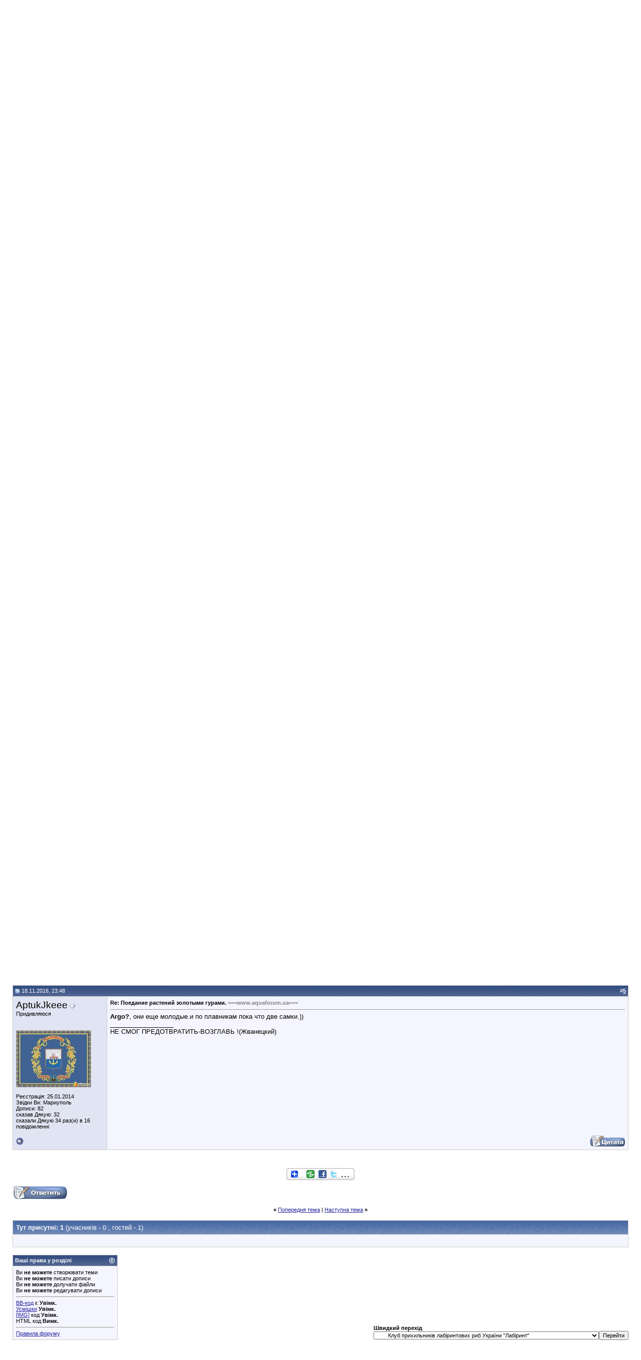

--- FILE ---
content_type: text/html; charset=Windows-1251
request_url: https://www.aquaforum.ua/showthread.php?s=d1391f1635cbe8050f9931ef09cdded7&p=3296460
body_size: 22881
content:
<!DOCTYPE html PUBLIC "-//W3C//DTD XHTML 1.0 Transitional//EN" "http://www.w3.org/TR/xhtml1/DTD/xhtml1-transitional.dtd">
<html xmlns="https://www.w3.org/1999/xhtml" dir="ltr" lang="uk">
<head>
	<!--
<link type="text/css" href="/cometchat/cometchatcss.php" rel="stylesheet" charset="utf-8">
<script type="text/javascript" src="/cometchat/cometchatjs.php" charset="utf-8"></script>
-->

<meta name="google-site-verification" content="iLERiguLZs2otsLIpjO2DdMmNG1CDUhRocJmm4YmRKE" />
<meta name="verify-v1" content="JzuXjbhLAVHI/sYSXPPSGdWgyC79MVEV2y5k+zCkkW0=" />
<meta name="google-site-verification" content="iLERiguLZs2otsLIpjO2DdMmNG1CDUhRocJmm4YmRKE" />
<meta http-equiv="Content-Type" content="text/html; charset=Windows-1251" />
<meta name="generator" content="vBulletin 3.8.7" />
<link rel="shortcut icon" href="favicon.ico"></link>

<meta name="keywords" content=",, Поедание растений золотыми гурами." />
<meta name="description" content=",,Поедание растений золотыми гурами. Клуб прихильників лабіринтових риб України &quot;Лабіринт&quot;" />


<!-- CSS Stylesheet -->
<style type="text/css" id="vbulletin_css">
/**
* vBulletin 3.8.7 CSS
* Style: 'Основной стиль'; Style ID: 9
*/
body
{
	background: #FFFFFF;
	color: #000000;
	font: 10pt verdana, geneva, lucida, 'lucida grande', arial, helvetica, sans-serif;
	margin: 0px 0px 0px 0px;
	padding: 0px;
}
a:link, body_alink
{
	color: #22229C;
}
a:visited, body_avisited
{
	color: #22229C;
}
a:hover, a:active, body_ahover
{
	color: #FF4400;
}
.page
{
	background: #FFFFFF;
	color: #000000;
}
td, th, p, li
{
	font: 10pt verdana, geneva, lucida, 'lucida grande', arial, helvetica, sans-serif;
}
.tborder
{
	background: #CDCDCD;
	color: #000000;
}
.tcat
{
	background: #869BBF url(images/gradients/gradient_tcat5.jpg) repeat-x top left;
	color: #FFFFFF;
	font: bold 10pt verdana, geneva, lucida, 'lucida grande', arial, helvetica, sans-serif;
}
.tcat a:link, .tcat_alink
{
	color: #ffffff;
	text-decoration: none;
}
.tcat a:visited, .tcat_avisited
{
	color: #ffffff;
	text-decoration: none;
}
.tcat a:hover, .tcat a:active, .tcat_ahover
{
	color: #FFFF66;
	text-decoration: underline;
}
.thead
{
	background: #5C7099 url(images/gradients/gradient_thead.gif) repeat-x top left;
	color: #FFFFFF;
	font: bold 11px tahoma, verdana, geneva, lucida, 'lucida grande', arial, helvetica, sans-serif;
}
.thead a:link, .thead_alink
{
	color: #FFFFFF;
}
.thead a:visited, .thead_avisited
{
	color: #FFFFFF;
}
.thead a:hover, .thead a:active, .thead_ahover
{
	color: #FFFF00;
}
.tfoot
{
	background: #3E5C92;
	color: #E0E0F6;
}
.tfoot a:link, .tfoot_alink
{
	color: #E0E0F6;
}
.tfoot a:visited, .tfoot_avisited
{
	color: #E0E0F6;
}
.tfoot a:hover, .tfoot a:active, .tfoot_ahover
{
	color: #FFFF66;
}
.alt1, .alt1Active
{
	background: #F5F5FF;
	color: #000000;
}
.alt2, .alt2Active
{
	background: #E1E4F2;
	color: #000000;
}
.inlinemod
{
	background: #FFFFCC;
	color: #000000;
}
.wysiwyg
{
	background: #F5F5FF;
	color: #000000;
	font: 10pt verdana, geneva, lucida, 'lucida grande', arial, helvetica, sans-serif;
	margin: 5px 10px 10px 10px;
	padding: 0px;
}
.wysiwyg a:link, .wysiwyg_alink
{
	color: #22229C;
}
.wysiwyg a:visited, .wysiwyg_avisited
{
	color: #22229C;
}
.wysiwyg a:hover, .wysiwyg a:active, .wysiwyg_ahover
{
	color: #FF4400;
}
textarea, .bginput
{
	font: 10pt verdana, geneva, lucida, 'lucida grande', arial, helvetica, sans-serif;
}
.bginput option, .bginput optgroup
{
	font-size: 10pt;
	font-family: verdana, geneva, lucida, 'lucida grande', arial, helvetica, sans-serif;
}
.button
{
	font: 11px verdana, geneva, lucida, 'lucida grande', arial, helvetica, sans-serif;
}
select
{
	font: 11px verdana, geneva, lucida, 'lucida grande', arial, helvetica, sans-serif;
}
option, optgroup
{
	font-size: 11px;
	font-family: verdana, geneva, lucida, 'lucida grande', arial, helvetica, sans-serif;
}
.smallfont
{
	font: 11px verdana, geneva, lucida, 'lucida grande', arial, helvetica, sans-serif;
}
.time
{
	color: #666686;
}
.navbar
{
	font: 11px verdana, geneva, lucida, 'lucida grande', arial, helvetica, sans-serif;
}
.highlight
{
	color: #FF0000;
	font-weight: bold;
}
.fjsel
{
	background: #3E5C92;
	color: #E0E0F6;
}
.fjdpth0
{
	background: #F7F7F7;
	color: #000000;
}
.panel
{
	background: #E4E7F5 url(images/gradients/gradient_panel.gif) repeat-x top left;
	color: #000000;
	padding: 10px;
	border: 2px outset;
}
.panelsurround
{
	background: #D1D4E0 url(images/gradients/gradient_panelsurround.gif) repeat-x top left;
	color: #000000;
}
legend
{
	color: #22229C;
	font: 11px tahoma, verdana, geneva, lucida, 'lucida grande', arial, helvetica, sans-serif;
}
.vbmenu_control
{
	background: #738FBF;
	color: #FFFFFF;
	font: bold 11px tahoma, verdana, geneva, lucida, 'lucida grande', arial, helvetica, sans-serif;
	padding: 3px 6px 3px 6px;
	white-space: nowrap;
}
.vbmenu_control a:link, .vbmenu_control_alink
{
	color: #FFFFFF;
	text-decoration: none;
}
.vbmenu_control a:visited, .vbmenu_control_avisited
{
	color: #FFFFFF;
	text-decoration: none;
}
.vbmenu_control a:hover, .vbmenu_control a:active, .vbmenu_control_ahover
{
	color: #FFFFFF;
	text-decoration: underline;
}
.vbmenu_popup
{
	background: #FFFFFF;
	color: #000000;
	border: 1px solid #0B198C;
}
.vbmenu_option
{
	background: #BBC7CE;
	color: #000000;
	font: 11px verdana, geneva, lucida, 'lucida grande', arial, helvetica, sans-serif;
	white-space: nowrap;
	cursor: pointer;
}
.vbmenu_option a:link, .vbmenu_option_alink
{
	color: #22229C;
	text-decoration: none;
}
.vbmenu_option a:visited, .vbmenu_option_avisited
{
	color: #22229C;
	text-decoration: none;
}
.vbmenu_option a:hover, .vbmenu_option a:active, .vbmenu_option_ahover
{
	color: #FFFFFF;
	text-decoration: none;
}
.vbmenu_hilite
{
	background: #8A949E;
	color: #FFFFFF;
	font: 11px verdana, geneva, lucida, 'lucida grande', arial, helvetica, sans-serif;
	white-space: nowrap;
	cursor: pointer;
}
.vbmenu_hilite a:link, .vbmenu_hilite_alink
{
	color: #FFFFFF;
	text-decoration: none;
}
.vbmenu_hilite a:visited, .vbmenu_hilite_avisited
{
	color: #FFFFFF;
	text-decoration: none;
}
.vbmenu_hilite a:hover, .vbmenu_hilite a:active, .vbmenu_hilite_ahover
{
	color: #FFFFFF;
	text-decoration: none;
}
/* ***** styling for 'big' usernames on postbit etc. ***** */
.bigusername { font-size: 14pt; }

/* ***** small padding on 'thead' elements ***** */
td.thead, th.thead, div.thead { padding: 4px; }

/* ***** basic styles for multi-page nav elements */
.pagenav a { text-decoration: none; }
.pagenav td { padding: 2px 4px 2px 4px; }

/* ***** de-emphasized text */
.shade, a.shade:link, a.shade:visited { color: #777777; text-decoration: none; }
a.shade:active, a.shade:hover { color: #FF4400; text-decoration: underline; }
.tcat .shade, .thead .shade, .tfoot .shade { color: #DDDDDD; }

/* ***** define margin and font-size for elements inside panels ***** */
.fieldset { margin-bottom: 6px; }
.fieldset, .fieldset td, .fieldset p, .fieldset li { font-size: 11px; }
.note-classic,.note-important,.note-warning,.note-tip{margin:2em;margin-left:auto;margin-right:auto;width:70%!important;min-height:40px;clear:both;text-align:justify;vertical-align:middle;border-collapse:collapse;padding:15px 20px 15px 80px;background-position:20px 50%;background-repeat:no-repeat;-moz-border-radius:20px;-khtml-border-radius:20px;-webkit-border-radius:20px;border-radius:20px;}
.note-classic{background-color:#eef;background-image:url(images/bbcodes/note.png);}
.note-important{background-color:#ffc;background-image:url(images/bbcodes/important.png);}
.note-warning{background-color:#fdd;background-image:url(images/bbcodes/warning.png);}
.note-tip{background-color:#dfd;background-image:url(images/bbcodes/tip.png);}
div.subblock {
background-color: #D5D8E5; 
border-left: 1px solid #D5D8E5; 
padding: 5px; 
margin-top: 5px; 
margin-bottom: 5px; 
margin-left: 20px;
display: none;
}
</style>
<link rel="stylesheet" type="text/css" href="https://www.aquaforum.ua/clientscript/vbulletin_important.css?v=387" />
<link rel="stylesheet" type="text/css" href="https://www.aquaforum.ua/clientscript/vbulletin_css/bbaddon_norm.css" id="bbaddon_9" />


<!-- / CSS Stylesheet -->
<!--
<script async='async' src='https://www.googletagservices.com/tag/js/gpt.js'></script>
<script>
  var googletag = googletag || {};
  googletag.cmd = googletag.cmd || [];
</script>

<script>
  googletag.cmd.push(function() {
    googletag.defineSlot('/10859720/200x200', [200, 200], 'div-gpt-ad-1531143349906-0').addService(googletag.pubads());
    googletag.defineSlot('/10859720/201x54L', [201, 54], 'div-gpt-ad-1531143349906-1').addService(googletag.pubads());
    googletag.defineSlot('/10859720/201x54R', [201, 54], 'div-gpt-ad-1531143349906-2').addService(googletag.pubads());
    googletag.defineSlot('/10859720/400x54', [400, 54], 'div-gpt-ad-1531143349906-3').addService(googletag.pubads());
    googletag.defineSlot('/10859720/468х60-Left', [468, 60], 'div-gpt-ad-1531143349906-4').addService(googletag.pubads());
    googletag.defineSlot('/10859720/468х60-Right', [468, 60], 'div-gpt-ad-1531143349906-5').addService(googletag.pubads());
    googletag.defineSlot('/10859720/468x60top', [468, 60], 'div-gpt-ad-1531143349906-6').addService(googletag.pubads());
    googletag.defineSlot('/10859720/680x100', [680, 100], 'div-gpt-ad-1531143349906-7').addService(googletag.pubads());
    googletag.defineSlot('/10859720/680x100-sellers', [680, 100], 'div-gpt-ad-1531143349906-8').addService(googletag.pubads());
    googletag.pubads().enableSingleRequest();
    googletag.enableServices();
  });
</script>
-->



<script type="text/javascript" src="https://www.aquaforum.ua/clientscript/yui/yahoo-dom-event/yahoo-dom-event.js?v=387"></script>
<script type="text/javascript" src="https://www.aquaforum.ua/clientscript/yui/connection/connection-min.js?v=387"></script>
<script type="text/javascript">
<!--
var SESSIONURL = "s=e55c4521236c6507821856b922ee31f8&";
var SECURITYTOKEN = "guest";
var IMGDIR_MISC = "https://www.aquaforum.ua/images/misc";
var vb_disable_ajax = parseInt("0", 10);
// -->
</script>
<script type="text/javascript" src="https://www.aquaforum.ua/clientscript/vbulletin_global.js?v=387"></script>
<script type="text/javascript" src="https://www.aquaforum.ua/clientscript/vbulletin_menu.js?v=387"></script>


	<link rel="alternate" type="application/rss+xml" title="Аквафорум - форум акваріумістів та тераріумістів RSS Feed" href="external.php?type=RSS2" />
	
		<link rel="alternate" type="application/rss+xml" title="Аквафорум - форум акваріумістів та тераріумістів - Клуб прихильників лабіринтових риб України &quot;Лабіринт&quot; - RSS Feed" href="external.php?type=RSS2&amp;forumids=662" />
	

<!-- Разместите этот тег в теге head или непосредственно перед закрывающим тегом body -->
<!-- <script type="text/javascript" src="https://apis.google.com/js/plusone.js">
  {lang: 'ru'}
</script>
<script type="text/javascript">

  var _gaq = _gaq || [];
  _gaq.push(['_setAccount', 'UA-4431810-1']);
  _gaq.push(['_trackPageview']);

  (function() {
    var ga = document.createElement('script'); ga.type = 'text/javascript'; ga.async = true;
    ga.src = ('https:' == document.location.protocol ? 'https://ssl' : 'https://www') + '.google-analytics.com/ga.js';
    var s = document.getElementsByTagName('script')[0]; s.parentNode.insertBefore(ga, s);
  })();

</script>
 -->

<!-- google

<link rel="stylesheet" type="text/css" href="rotor.css" />






<script type='text/javascript'>
var googletag = googletag || {};
googletag.cmd = googletag.cmd || [];
(function() {
var gads = document.createElement('script');
gads.async = true;
gads.type = 'text/javascript';
var useSSL = 'https:' == document.location.protocol;
gads.src = (useSSL ? 'https:' : 'http:') + 
'//www.googletagservices.com/tag/js/gpt.js';
var node = document.getElementsByTagName('script')[0];
node.parentNode.insertBefore(gads, node);
})();
</script>

<script type='text/javascript'>
googletag.cmd.push(function() {
googletag.defineSlot('/10859720/200x200', [200, 200], 'div-gpt-ad-1387975595107-0').addService(googletag.pubads());
googletag.defineSlot('/10859720/201x54L', [201, 54], 'div-gpt-ad-1387975595107-1').addService(googletag.pubads());
googletag.defineSlot('/10859720/201x54R', [201, 54], 'div-gpt-ad-1387975595107-2').addService(googletag.pubads());
googletag.defineSlot('/10859720/400x54', [400, 54], 'div-gpt-ad-1387975595107-3').addService(googletag.pubads());
googletag.defineSlot('/10859720/468x60top', [468, 60], 'div-gpt-ad-1451560101887-0').addService(googletag.pubads());
googletag.defineSlot('/10859720/468х60-Left', [468, 60], 'div-gpt-ad-1387975595107-5').addService(googletag.pubads());
googletag.defineSlot('/10859720/468х60-Right', [468, 60], 'div-gpt-ad-1451560101887-1').addService(googletag.pubads());
slot1=googletag.defineSlot('/10859720/680x100', [680, 100], 'div-gpt-ad-1387975595107-7').addService(googletag.pubads());
slot1.set('adsense_channel_ids', '7156073284');
googletag.pubads().enableSingleRequest();
googletag.enableServices();
});

function ads_ref() { googletag.pubads().refresh([slot1]); setTimeout("ads_ref()", 15000);} setTimeout("ads_ref()", 15000);

</script>

-->


<!-- Facebook
<div id="fb-root"></div>
<script>(function(d, s, id) {
  var js, fjs = d.getElementsByTagName(s)[0];
  if (d.getElementById(id)) return;
  js = d.createElement(s); js.id = id;
  js.src = "//connect.facebook.net/uk_UA/sdk.js#xfbml=1&version=v2.4&appId=170503922959834";
  fjs.parentNode.insertBefore(js, fjs);
}(document, 'script', 'facebook-jssdk'));</script>

-->


<!-- google


<script type='text/javascript'>
  (function() {
    var useSSL = 'https:' == document.location.protocol;
    var src = (useSSL ? 'https:' : 'http:') +
        '//www.googletagservices.com/tag/js/gpt.js';
    document.write('<scr' + 'ipt src="' + src + '"></scr' + 'ipt>');
  })();
</script>

<script type='text/javascript'>
  googletag.cmd.push(function() {
    googletag.defineSlot('/10859720/680x100-sellers', [680, 100], 'div-gpt-ad-1464767544466-0').addService(googletag.pubads());
    googletag.pubads().enableSingleRequest();
    googletag.pubads().enableSyncRendering();
    googletag.enableServices();
  });
</script>
-->



<!-- Facebook Pixel Code -->
<!--
<script>
!function(f,b,e,v,n,t,s){if(f.fbq)return;n=f.fbq=function(){n.callMethod?
n.callMethod.apply(n,arguments):n.queue.push(arguments)};if(!f._fbq)f._fbq=n;
n.push=n;n.loaded=!0;n.version='2.0';n.queue=[];t=b.createElement(e);t.async=!0;
t.src=v;s=b.getElementsByTagName(e)[0];s.parentNode.insertBefore(t,s)}(window,
document,'script','https://connect.facebook.net/en_US/fbevents.js');
fbq('init', '957335957695220', {
em: 'insert_email_variable,'
});
fbq('track', 'PageView');
</script>
<noscript><img height="1" width="1" style="display:none"
src="https://www.facebook.com/tr?id=957335957695220&ev=PageView&noscript=1"
/></noscript>
 -->


<!-- DO NOT MODIFY -->
<!-- End Facebook Pixel Code -->




<!-- google

<script async='async' src='https://www.googletagservices.com/tag/js/gpt.js'></script>
<script>
  var googletag = googletag || {};
  googletag.cmd = googletag.cmd || [];
</script>

<script>
  googletag.cmd.push(function() {
    googletag.defineSlot('/10859720/468х60-Right', [468, 60], 'div-gpt-ad-1491835586459-0').addService(googletag.pubads());
    googletag.pubads().enableSingleRequest();
    googletag.enableServices();
  });
</script>


-->











			<link rel="stylesheet" type="text/css" href="https://www.aquaforum.ua/clientscript/vbulletin_css/livetopic.css" id="livetopic" />

<script type="text/javascript">
if ((typeof(YAHOO) != "undefined"))
{
    YAHOO.util.Event.on(document, "keydown", NavigateThrough);
}
else
{
    document.onkeydown = NavigateThrough;
}

function NavigateThrough (event)
{
    if (!document.getElementById) return;
    if (!event) var event = window.event;
    if (event.ctrlKey && !event.shiftKey) {
        var targ;
        if (event.target)
            targ = event.target;
        else if (event.srcElement)
            targ = event.srcElement;
        if (targ.nodeType == 3) // defeat Safari bug
            targ = targ.parentNode;
        if (targ.type=='textarea' || targ.type=='text') return;

        var link;
        switch (event.keyCode ? event.keyCode : event.which ? event.which : null)
        {
            case 0x25: link = document.getElementById ('LinkPrev'); break;
            case 0x27: link = document.getElementById ('LinkNext'); break;
            case 0x26: link = document.getElementById ('LinkUp'  ); break;
            case 0x28: link = document.getElementById ('LinkNew' ); break;
            // case 0x24: href = '/'; break;
        }

        if (link && link.href) document.location = link.href;
        return true;
    }
}//
</script>
        <!-- App Indexing for Google Search -->
        <link href="android-app://com.quoord.tapatalkpro.activity/tapatalk/www.aquaforum.ua?location=post&amp;fid=662&amp;tid=230411&amp;pid=3296460&amp;channel=google-indexing" rel="alternate" />
        <link href="ios-app://307880732/tapatalk/www.aquaforum.ua?location=post&amp;fid=662&amp;tid=230411&amp;pid=3296460&amp;channel=google-indexing" rel="alternate" />
        <script type="text/javascript" src="https://www.aquaforum.ua/clientscript/post_thanks.js"></script>
			
				<script type="text/javascript" src="https://www.aquaforum.ua/clientscript/nominate_topic.js"></script>
			
		
	<title> Поедание растений золотыми гурами. - Аквафорум - форум акваріумістів та тераріумістів</title>
	<script type="text/javascript" src="https://www.aquaforum.ua/clientscript/vbulletin_post_loader.js?v=387"></script>
	<style type="text/css" id="vbulletin_showthread_css">
	<!--
	
	#links div { white-space: nowrap; }
	#links img { vertical-align: middle; }
	-->
	</style>
</head>
<body onload="if (document.body.scrollIntoView &amp;&amp; (window.location.href.indexOf('#') == -1 || window.location.href.indexOf('#post') &gt; -1)) { fetch_object('currentPost').scrollIntoView(true); }">


<!-- Tapatalk Detect body start -->
<script type="text/javascript">if (typeof(tapatalkDetect) == "function") tapatalkDetect()</script>
<!-- Tapatalk Detect banner body end -->

<!-- logo and buttons -->

<!-- <TABLE cellSpacing=0 cellPadding=0 width="100%"
border=0>
  <TBODY>
  <TR>

<TD align=center bgcolor=#ff0000>



<TD align=center bgcolor=#ff0000><a href=../forumdisplay.php?f=743>
<IMG alt="" 
            src="https://www.aquaforum.ua/files/ATS300x30.gif" 
            border=0></a><br>



</TD></TR></TBODY></TABLE> 
-->

<TABLE cellSpacing=0 cellPadding=0 width="100%" 
background="pic/bg002.jpg" 
border=0>
  <TBODY>
  <TR>
    <TD align=left><IMG height=123 alt="" 
      src="pic/fish_top.jpg" 
      width=103 border=0></TD>
    <TD align=middle>
      <TABLE cellSpacing=0 cellPadding=0 border=0>
        <TBODY>
        <TR>
          <TD><A href="https://www.aquaforum.ua/"><IMG height=36 
            alt="На головну сторінку Аквафорум" 
            src="pic/logo_s1.gif" 
            width=65 border=0></A><BR><A 
            href="../"><IMG 
            height=53 alt="На головну сторінку" 
            src="pic/aquaforum31.png" 
            width=193 border=0></A></TD></TR></TBODY></TABLE></TD>
    <TD align=middle>
      <TABLE cellSpacing=0 cellPadding=0 width=483 border=0>
        <TBODY>
        <TR>
          <TD width=1><IMG height=72 alt="" 
            src="pic/singl.gif" 
            width=1 border=0></TD>
          <TD align=middle width=482 
          background="pic/bg_banner.gif"><IMG 
            height=2 alt="" 
            src="pic/singl.gif" 
            width=1 border=0><BR>

<!-- /10859720/468x60top -->
<!-- 
<div id='div-gpt-ad-1531143349906-6' style='height:60px; width:468px;'>
<script>
googletag.cmd.push(function() { googletag.display('div-gpt-ad-1531143349906-6'); });
</script>
</div>
-->

</TD></TR></TBODY></TABLE></TD>

<TD><br><br>




</TD></TR></TBODY></TABLE>





<!-- content table -->
<!-- open content container -->

<div align="center">
	<div class="page" style="width:100%; text-align:left">
		<div style="padding:0px 25px 0px 25px" align="left">




<br />

<!-- breadcrumb, login, pm info -->
<table class="tborder" cellpadding="6" cellspacing="1" border="0" width="100%" align="center">
<tr>
	<td class="alt1" width="100%">
		
			<table cellpadding="0" cellspacing="0" border="0">
			<tr valign="bottom">
				<td><a href="#" onclick="history.back(1); return false;"><img src="https://www.aquaforum.ua/images/misc/navbits_start.gif" alt="Назад" border="0" /></a></td>
				<td>&nbsp;</td>
				<td width="100%"><span class="navbar"><a href="index.php?s=e55c4521236c6507821856b922ee31f8" accesskey="1">Аквафорум - форум акваріумістів та тераріумістів</a></span> 
	<span class="navbar">&gt; <a href="forumdisplay.php?s=e55c4521236c6507821856b922ee31f8&amp;f=217">Клубы аквариумистов и террариумистов</a></span>


	<span class="navbar">&gt; <a href="forumdisplay.php?s=e55c4521236c6507821856b922ee31f8&amp;f=218">Клубы аквариумистов</a></span>


	<span class="navbar">&gt; <a href="forumdisplay.php?s=e55c4521236c6507821856b922ee31f8&amp;f=662" id="LinkUp">Клуб прихильників лабіринтових риб України "Лабіринт"<br><img src=../files/l-lab.gif border=0></a></span>

</td>
			</tr>
			<tr>
				<td class="navbar" style="font-size:10pt; padding-top:1px" colspan="3"><a href="/showthread.php?s=d1391f1635cbe8050f9931ef09cdded7&amp;p=3296460"><img class="inlineimg" src="https://www.aquaforum.ua/images/misc/navbits_finallink_ltr.gif" alt="Перезавантажити сторінку" border="0" /></a> <strong>
	 Поедание растений золотыми гурами.

</strong></td>
			</tr>
			</table>
		
	</td>

	<td class="alt2" nowrap="nowrap" style="padding:0px">
		<!-- login form -->
		<form action="login.php?do=login" method="post" onsubmit="md5hash(vb_login_password, vb_login_md5password, vb_login_md5password_utf, 0)">
		<script type="text/javascript" src="https://www.aquaforum.ua/clientscript/vbulletin_md5.js?v=387"></script>
		<table cellpadding="0" cellspacing="3" border="0">
		<tr>
			<td class="smallfont" style="white-space: nowrap;"><label for="navbar_username">Псевдо</label></td>
			<td><input type="text" class="bginput" style="font-size: 11px" name="vb_login_username" id="navbar_username" size="10" accesskey="u" tabindex="101" value="Псевдо" onfocus="if (this.value == 'Псевдо') this.value = '';" /></td>
			<td class="smallfont" nowrap="nowrap"><label for="cb_cookieuser_navbar"><input type="checkbox" name="cookieuser" value="1" tabindex="103" id="cb_cookieuser_navbar" accesskey="c" />Запам'ятати мене</label></td>
		</tr>
		<tr>
			<td class="smallfont"><label for="navbar_password">Пароль</label></td>
			<td><input type="password" class="bginput" style="font-size: 11px" name="vb_login_password" id="navbar_password" size="10" tabindex="102" /></td>
			<td><input type="submit" class="button" value="Увійти" tabindex="104" title="Впишіть свої псевдо і пароль в поля або натисніть кнопку «Реєстрація», щоб створити свій профіль." accesskey="s" /></td>
		</tr>
		</table>
		<input type="hidden" name="s" value="e55c4521236c6507821856b922ee31f8" />
		<input type="hidden" name="securitytoken" value="guest" />
		<input type="hidden" name="do" value="login" />
		<input type="hidden" name="vb_login_md5password" />
		<input type="hidden" name="vb_login_md5password_utf" />
		</form>
		<!-- / login form -->
	</td>

</tr>
</table>
<!-- / breadcrumb, login, pm info -->
















<!-- nav buttons bar -->
<div class="tborder" style="padding:1px; border-top-width:0px">
	<table cellpadding="0" cellspacing="0" border="0" width="100%" align="center">

	<tr align="center"><td class="vbmenu_control" id="navbar_atim"><a href="search.php?do=getdaily&amp;days=1">Активні теми</a><script type="text/javascript"> vbmenu_register("navbar_atim"); </script>
<div class="vbmenu_popup" id="navbar_atim_menu" style="display:none">
<table cellpadding="4" cellspacing="1" border="0">
<tr>
<td class="thead" colspan="3">Активні теми (За последние xx минут)</td>
</tr>
<tr>
<td class="vbmenu_option"><a href="search.php?do=getdaily&amp;minutes=15">15 Минут</a></td>
<td class="vbmenu_option"><a href="search.php?do=getdaily&amp;minutes=30">30 Минут</a></td>
<td class="vbmenu_option"><a href="search.php?do=getdaily&amp;minutes=45">45 Минут</a></td>
</tr>

<tr>
<td class="thead" colspan="3">Активні теми (За последние xx часов)</td>
</tr>
<tr>
<td class="vbmenu_option"><a href="search.php?do=getdaily&amp;hours=1">1 Час</a></td>
<td class="vbmenu_option"><a href="search.php?do=getdaily&amp;hours=2">2 Часа</a></td>
<td class="vbmenu_option"><a href="search.php?do=getdaily&amp;hours=4">4 Часа</a></td>
</tr>
<tr>
<td class="vbmenu_option"><a href="search.php?do=getdaily&amp;hours=6">6 Часов</a></td>
<td class="vbmenu_option"><a href="search.php?do=getdaily&amp;hours=12">12 Часов</a></td>
<td class="vbmenu_option"><a href="search.php?do=getdaily&amp;hours=18">18 Часов</a></td>

</tr>

<tr>
<td class="thead" colspan="3">Активні теми (За последние xx дней)</td>
</tr>
<tr>
<td class="vbmenu_option"><a href="search.php?do=getdaily&amp;days=1">1 День</a></td>
<td class="vbmenu_option"><a href="search.php?do=getdaily&amp;days=2">2 Дня</a></td>
<td class="vbmenu_option"><a href="search.php?do=getdaily&amp;days=3">3 Дня</a></td>
</tr>
<tr>
<td class="vbmenu_option"><a href="search.php?do=getdaily&amp;days=4">4 Дня</a></td>
<td class="vbmenu_option"><a href="search.php?do=getdaily&amp;days=7">7 Дней</a></td>
<td class="vbmenu_option"><a href="search.php?do=getdaily&amp;days=14">14 Дней</a></td>
</tr>
<tr>
<td class="vbmenu_option" colspan="3"><a href="search.php?do=process&amp;replyless=1&amp;replylimit=0&amp;exclude=30">Темы без ответов</a></td>
</tr>
</table>
</div>
</td>
<td class="vbmenu_control"><a href="https://www.aquaforum.ua/auction">Аукцион</a></td>
		
		
			<td class="vbmenu_control"><a href="register.php?s=e55c4521236c6507821856b922ee31f8" rel="nofollow">Реєстрація</a></td>
		
		
		<td class="vbmenu_control"><a href="faq.php?s=e55c4521236c6507821856b922ee31f8" accesskey="5">ЧаПи</a></td>
		
			<td class="vbmenu_control"><a href="memberlist.php?s=e55c4521236c6507821856b922ee31f8">Учасники</a></td>
		
		<td class="vbmenu_control"><a href="calendar.php?s=e55c4521236c6507821856b922ee31f8">Календар</a></td>
		
			
				
				<td class="vbmenu_control"><a href="search.php?s=e55c4521236c6507821856b922ee31f8&amp;do=getdaily" accesskey="2">Нинішні дописи</a></td>
				
				<td id="navbar_search" class="vbmenu_control"><a href="search.php?s=e55c4521236c6507821856b922ee31f8" accesskey="4" rel="nofollow">Пошук</a> </td>
			
			
		
		
		<td class="vbmenu_control"></td>
		
		</tr>
	</table>
</div>
<!-- / nav buttons bar -->

<br />















	<table class="tborder" cellpadding="6" cellspacing="1" border="0" width="100%" align="center">
	<tr>
		<td class="thead">Примітки</td>
	</tr>
	<tr>
		<td class="alt1"><div class="navbar_notice" id="navbar_notice_45">
	<Table width=100%><tr><td align=center colspan=2>

</td></tr>
<tr>
    <td valign="top">
<!--

<form action="https://www.google.com.ua/cse" id="cse-search-box">
  <div>
    <input type="hidden" name="cx" value="partner-pub-1655533255628800:d5etbaguidt" />
    <input type="hidden" name="ie" value="Windows-1251" />
    <input type="text" name="q" size="31" />
    <input type="submit" name="sa" value="&#x041f;&#x043e;&#x0438;&#x0441;&#x043a;" />
  </div>
</form>

<script type="text/javascript" src="https://www.google.com.ua/coop/cse/brand?form=cse-search-box&amp;lang=ru"></script>


<script type="text/javascript" src="https://www.google.com.ua/coop/cse/brand?form=cse-search-box&amp;lang=ru"></script>
<br><br><div style="height:3em" class="fb-like" data-href="https://www.facebook.com/Aquaforum.ua" data-layout="standard" data-action="like" data-show-faces="true" data-share="true"></div>
<br><br>


<a href="../blog.php?b=53"><strong><font color="#FF0000">Сделать доброе дело - пожертвовать деньги в призовой фонд</font></strong></a><br><br>
-->
...
</td>
    <td><b>
Новини
<br>
<a href="https://www.aquaforum.ua/showthread.php?t=295617">Семінар Ірини Зайцевої (Serpentarius): «Фітоіндикація, або рослини замість тестів». Київ, 26 квітня </a></b><br>
<br><br>
<a href="https://www.aquaforum.ua/showthread.php?t=295209">Терміново! Відомий український біолог Київського Міського Будинку Природи, людина, яка створила рослинний акваріум об'ємом 6 тон ІГОР ОБОЛЕШЕВ... </a><br>
<br>
<a href="https://www.aquaforum.ua/showthread.php?t=295131">Юрій Караванський проведе семінар «Профілактика та лікування найпоширеніших захворювань акваріумних риб»</a><br><br>


	</td>
</tr>

</table>
</div></td>
	</tr>
	</table>
	<br />







































<!-- NAVBAR POPUP MENUS -->

	
	<!-- header quick search form -->
	<div class="vbmenu_popup" id="navbar_search_menu" style="display:none" align="left">
		<table cellpadding="4" cellspacing="1" border="0">
		<tr>
			<td class="thead">Пошук на форумі</td>
		</tr>
		<tr>
			<td class="vbmenu_option" title="nohilite">
				<form action="search.php?do=process" method="post">

					<input type="hidden" name="do" value="process" />
					<input type="hidden" name="quicksearch" value="1" />
					<input type="hidden" name="childforums" value="1" />
					<input type="hidden" name="exactname" value="1" />
					<input type="hidden" name="s" value="e55c4521236c6507821856b922ee31f8" />
					<input type="hidden" name="securitytoken" value="guest" />
					<div><input type="text" class="bginput" name="query" size="25" tabindex="1001" /><input type="submit" class="button" value="Перейти" tabindex="1004" /></div>
					<div style="margin-top:6px">
						<label for="rb_nb_sp0"><input type="radio" name="showposts" value="0" id="rb_nb_sp0" tabindex="1002" checked="checked" />Показати теми</label>
						&nbsp;
						<label for="rb_nb_sp1"><input type="radio" name="showposts" value="1" id="rb_nb_sp1" tabindex="1003" />Показувати дописи</label>
					</div>
				</form>
			</td>
		</tr>
		
		<tr>
			<td class="vbmenu_option"><a href="tags.php?s=e55c4521236c6507821856b922ee31f8" rel="nofollow">Пошук міток</a></td>
		</tr>
		
		<tr>
			<td class="vbmenu_option"><a href="search.php?s=e55c4521236c6507821856b922ee31f8" accesskey="4" rel="nofollow">Розширений пошук</a></td>
		</tr>
		<tr>
	<td class="vbmenu_option"><a href="post_thanks.php?s=e55c4521236c6507821856b922ee31f8&amp;do=findallthanks">Найти все хорошие сообщения</a></td>
</tr>
		</table>
	</div>
	<!-- / header quick search form -->
	

	
<!-- / NAVBAR POPUP MENUS -->

<!-- PAGENAV POPUP -->
	<div class="vbmenu_popup" id="pagenav_menu" style="display:none">
		<table cellpadding="4" cellspacing="1" border="0">
		<tr>
			<td class="thead" nowrap="nowrap">На сторінку...</td>
		</tr>
		<tr>
			<td class="vbmenu_option" title="nohilite">
			<form action="index.php" method="get" onsubmit="return this.gotopage()" id="pagenav_form">
				<input type="text" class="bginput" id="pagenav_itxt" style="font-size:11px" size="4" />
				<input type="button" class="button" id="pagenav_ibtn" value="Перейти" />
			</form>
			</td>
		</tr>
		</table>
	</div>
<!-- / PAGENAV POPUP -->



<table width="100%" cellpadding="0" cellspacing="0" border="0">
<tr>

<td valign="top" width="100%">





<a name="poststop" id="poststop"></a>

<!-- controls above postbits -->
<table cellpadding="0" cellspacing="0" border="0" width="100%" style="margin-bottom:3px">
<tr valign="bottom">
	
		<td class="smallfont"><a href="newreply.php?s=e55c4521236c6507821856b922ee31f8&amp;do=newreply&amp;noquote=1&amp;p=3295854" rel="nofollow"><img src="https://www.aquaforum.ua/images/buttons/reply.gif" alt="Відповідь" border="0" /></a></td>
	
	
</tr>
</table>
<!-- / controls above postbits -->

<!-- toolbar -->
<table class="tborder" cellpadding="6" cellspacing="1" border="0" width="100%" align="center" style="border-bottom-width:0px">
<tr>
	<td class="tcat" width="100%">
		<div class="smallfont">
		
		&nbsp;
		</div>
	</td>
	<td class="vbmenu_control" id="threadtools" nowrap="nowrap">
		<a href="/showthread.php?p=3296460&amp;nojs=1#goto_threadtools">Параметри теми</a>
		<script type="text/javascript"> vbmenu_register("threadtools"); </script>
	</td>
	
	
	
	<td class="vbmenu_control" id="displaymodes" nowrap="nowrap">
		<a href="/showthread.php?p=3296460&amp;nojs=1#goto_displaymodes">Параметри перегляду</a>
		<script type="text/javascript"> vbmenu_register("displaymodes"); </script>
	</td>
	

	

</tr>
</table>
<!-- / toolbar -->



<!-- end content table -->

<!-- / end content table -->





<div id="posts"><!-- post #3295854 -->

	
	<div id="edit3295854" style="padding:0px 0px 6px 0px">
	<!-- this is not the last post shown on the page -->



<table id="post3295854" class="tborder" cellpadding="6" cellspacing="0" border="0" width="100%" align="center">
<tr>
	
		<td class="thead" style="font-weight:normal; border: 1px solid #CDCDCD; border-right: 0px" >
			<!-- status icon and date -->
			<a name="post3295854"><img class="inlineimg" src="https://www.aquaforum.ua/images/statusicon/post_old.gif" alt="Старий" border="0" /></a>
			17.11.2016, 12:35
			
			<!-- / status icon and date -->
		</td>
		<td class="thead" style="font-weight:normal; border: 1px solid #CDCDCD; border-left: 0px" align="right">
			&nbsp;
			#<a href="showpost.php?s=e55c4521236c6507821856b922ee31f8&amp;p=3295854&amp;postcount=1" target="new" rel="nofollow" id="postcount3295854" name="1"><strong>1</strong></a>
			
		</td>
	
</tr>
<tr valign="top">
	<td class="alt2" width="175" style="border: 1px solid #CDCDCD; border-top: 0px; border-bottom: 0px">

			<div>
		
			<a class="bigusername">AptukJkeee</a>
                
		<a id="postmenu_3295854">
		<img src="https://www.aquaforum.ua/images/misc/menu_open.gif" alt="Меню пользователя AptukJkeee" border=0 />
		<script type="text/javascript"> vbmenu_register("postmenu_3295854", true); </script></a>
            </div>

			<div class="smallfont">Придивляюся</div>
			















			 
			
				<div id="nominate_topic_stamps_box_3295854">
			
						
							<a href="nominate_topic.php?s=e55c4521236c6507821856b922ee31f8&amp;do=shownominationthread" id="nominate_topic_stamps_3295854" style="display: none" rel="nofollow"><img src="https://www.aquaforum.ua/images/misc/nominate/nominated_post_0.gif" alt="Переглянути голосування" border="0" align="right" hspace="5" vspace="5"/></a>&nbsp;&nbsp;
						
			
		</div>
			
		

			
				<div class="smallfont">
					&nbsp;<br /><a href="member.php?s=e55c4521236c6507821856b922ee31f8&amp;u=40419"><img src="customavatars/avatar40419_2.gif" width="150" height="114" alt="Аватар для AptukJkeee" border="0" /></a>
				</div>
			

			<div class="smallfont">
				&nbsp;<br />
				<div>Реєстрація: 25.01.2014</div>
				<div>Звідки Ви: Мариуполь</div>
				
				<div>
					Дописи: 82
				</div>
				 
	<div>сказав Дякую: 32</div>
	<div>
		
			
				сказали Дякую 34 раз(и) в 16 повідомленні
			
		
	</div>

				
				<div><span id="repdisplay_3295854_40419"></span></div>
				
				<div>    </div>
			</div>


	</td>
	
	<td class="alt1" id="td_post_3295854" style="border-right: 1px solid #CDCDCD">
	
		
		
			<!-- icon and title -->
			<div class="smallfont">
				














  
				<strong>Поедание растений золотыми гурами. <font color=gray>===www.aquaforum.ua===</font></strong>
			</div>
			<hr size="1" style="color:#CDCDCD; background-color:#CDCDCD" />
			<!-- / icon and title -->
		

		<!-- message -->
		<div id="post_message_3295854">Все доброго времени суток.<br />
У меня такой вот вопрос.<br />
Кто содержит или разводит гурами золотых.Едят ли они у Вас растения.<br />
Мои уже доедают вторую ветку перистолистника  рорайма.И едят вот только его(не знаю к счастью или нет,что другие пока не трогают)))<img src="https://www.aquaforum.ua/images/smilies/smil3eb7cc99d5ff7.gif" border="0" alt="" title="code13" class="inlineimg" /><br />
Так вот,как с этим бороться??<br />
или еще им пару веточек подкинуть?))))а что пусть кушают раз аппетит есть))<img src="https://www.aquaforum.ua/images/smilies/smil3dbd4d6422f04.gif" border="0" alt="" title=":002:" class="inlineimg" /></div>
		<!-- / message -->

		

		

		
		<!-- sig -->
			<div>
				__________________<br />

				НЕ СМОГ ПРЕДОТВРАТИТЬ-ВОЗГЛАВЬ !(Жванецкий)    
			</div>

		<!-- / sig -->
		

		
</div><br />
		

	</td>
</tr>
<tr>
	<td class="alt2" style="border: 1px solid #CDCDCD; border-top: 0px">
		<img class="inlineimg" src="https://www.aquaforum.ua/images/statusicon/user_offline.gif" alt="AptukJkeee поза форумом" border="0" />


		
		
		
		
		&nbsp;
	</td>
	
	<td class="alt1" align="right" style="border: 1px solid #CDCDCD; border-left: 0px; border-top: 0px">
	
		<!-- controls -->
		
		
		
			<a href="newreply.php?s=e55c4521236c6507821856b922ee31f8&amp;do=newreply&amp;p=3295854" rel="nofollow"><img src="https://www.aquaforum.ua/images/buttons/quote.gif" alt="Відповісти з цитуванням" border="0" /></a>
		
		
		
		
		
		
		
			
		
		
		<!-- / controls -->
	</td>
</tr>
</table>
 <div id="post_thanks_box_3295854"></div>

<!-- post 3295854 popup menu -->
<div class="vbmenu_popup" id="postmenu_3295854_menu" style="display:none">
	<table cellpadding="4" cellspacing="1" border="0">
	<tr>
        <td class="thead">Меню пользователя AptukJkeee</td>
    </tr>
	
		<tr><td class="vbmenu_option"><a href="member.php?s=e55c4521236c6507821856b922ee31f8&amp;u=40419">Подивитись профіль</a></td></tr>
	
	
	
	
	
		<tr><td class="vbmenu_option"><a href="search.php?s=e55c4521236c6507821856b922ee31f8&amp;do=finduser&amp;u=40419" rel="nofollow">Знайти дописи від AptukJkeee</a></td></tr>
	
	
	 
			
				<tr>
					<td class="vbmenu_option">
						<a href="nominate_topic.php?s=e55c4521236c6507821856b922ee31f8&amp;do=findnominations_user_got&amp;u=40419">Показати всі номіновані статті AptukJkeee</a>
					</td>
				</tr>
				<tr>
					<td class="vbmenu_option">
						<a href="nominate_topic.php?s=e55c4521236c6507821856b922ee31f8&amp;do=findnominations_user_gave&amp;u=40419">Показати поточні номінації, за які голосував AptukJkeee</a>
					</td>
				</tr>
			
		
	</table>
</div>
<!-- / post 3295854 popup menu -->


	</div>
	

<!-- / post #3295854 --><!-- post #3295972 -->

	
	<div id="edit3295972" style="padding:0px 0px 6px 0px">
	<!-- this is not the last post shown on the page -->



<table id="post3295972" class="tborder" cellpadding="6" cellspacing="0" border="0" width="100%" align="center">
<tr>
	
		<td class="thead" style="font-weight:normal; border: 1px solid #CDCDCD; border-right: 0px" >
			<!-- status icon and date -->
			<a name="post3295972"><img class="inlineimg" src="https://www.aquaforum.ua/images/statusicon/post_old.gif" alt="Старий" border="0" /></a>
			17.11.2016, 18:24
			
			<!-- / status icon and date -->
		</td>
		<td class="thead" style="font-weight:normal; border: 1px solid #CDCDCD; border-left: 0px" align="right">
			&nbsp;
			#<a href="showpost.php?s=e55c4521236c6507821856b922ee31f8&amp;p=3295972&amp;postcount=2" target="new" rel="nofollow" id="postcount3295972" name="2"><strong>2</strong></a>
			
		</td>
	
</tr>
<tr valign="top">
	<td class="alt2" width="175" style="border: 1px solid #CDCDCD; border-top: 0px; border-bottom: 0px">

			<div>
		
			<a class="bigusername">alexbrutalcore</a>
                
		<a id="postmenu_3295972">
		<img src="https://www.aquaforum.ua/images/misc/menu_open.gif" alt="Меню пользователя alexbrutalcore" border=0 />
		<script type="text/javascript"> vbmenu_register("postmenu_3295972", true); </script></a>
            </div>

			<div class="smallfont">Живу я тут</div>
			















			 
			
				<div id="nominate_topic_stamps_box_3295972">
			
						
							<a href="nominate_topic.php?s=e55c4521236c6507821856b922ee31f8&amp;do=shownominationthread" id="nominate_topic_stamps_3295972" style="display: none" rel="nofollow"><img src="https://www.aquaforum.ua/images/misc/nominate/nominated_post_0.gif" alt="Переглянути голосування" border="0" align="right" hspace="5" vspace="5"/></a>&nbsp;&nbsp;
						
			
		</div>
			
		

			
				<div class="smallfont">
					&nbsp;<br /><a href="member.php?s=e55c4521236c6507821856b922ee31f8&amp;u=46589"><img src="customavatars/avatar46589_4.gif" width="150" height="150" alt="Аватар для alexbrutalcore" border="0" /></a>
				</div>
			

			<div class="smallfont">
				&nbsp;<br />
				<div>Реєстрація: 14.09.2015</div>
				<div>Звідки Ви: UA</div>
				
				<div>
					Дописи: 155
				</div>
				 
	<div>сказав Дякую: 428</div>
	<div>
		
			
				сказали Дякую 193 раз(и) в 70 повідомленні
			
		
	</div>

				
				<div><span id="repdisplay_3295972_46589"></span></div>
				
				<div>    </div>
			</div>


	</td>
	
	<td class="alt1" id="td_post_3295972" style="border-right: 1px solid #CDCDCD">
	
		
		
			<!-- icon and title -->
			<div class="smallfont">
				














  
				<strong>Відповідь: Поедание растений золотыми гурами. <font color=gray>===www.aquaforum.ua===</font></strong>
			</div>
			<hr size="1" style="color:#CDCDCD; background-color:#CDCDCD" />
			<!-- / icon and title -->
		

		<!-- message -->
		<div id="post_message_3295972">Дуже дивна поведінка)<br />
У мене жили золоті але не помічав нічого такого...<br />
а реально їдять, чи так пошипують?</div>
		<!-- / message -->

		

		

		

		
<div class="smallfont"><br /><br />__________________<br /><img src=https://www.aquaforum.ua/files/l-mox.gif></div><br />
		

	</td>
</tr>
<tr>
	<td class="alt2" style="border: 1px solid #CDCDCD; border-top: 0px">
		<img class="inlineimg" src="https://www.aquaforum.ua/images/statusicon/user_offline.gif" alt="alexbrutalcore поза форумом" border="0" />


		
		
		
		
		&nbsp;
	</td>
	
	<td class="alt1" align="right" style="border: 1px solid #CDCDCD; border-left: 0px; border-top: 0px">
	
		<!-- controls -->
		
		
		
			<a href="newreply.php?s=e55c4521236c6507821856b922ee31f8&amp;do=newreply&amp;p=3295972" rel="nofollow"><img src="https://www.aquaforum.ua/images/buttons/quote.gif" alt="Відповісти з цитуванням" border="0" /></a>
		
		
		
		
		
		
		
			
		
		
		<!-- / controls -->
	</td>
</tr>
</table>
 <div id="post_thanks_box_3295972"></div>

<!-- post 3295972 popup menu -->
<div class="vbmenu_popup" id="postmenu_3295972_menu" style="display:none">
	<table cellpadding="4" cellspacing="1" border="0">
	<tr>
        <td class="thead">Меню пользователя alexbrutalcore</td>
    </tr>
	
		<tr><td class="vbmenu_option"><a href="member.php?s=e55c4521236c6507821856b922ee31f8&amp;u=46589">Подивитись профіль</a></td></tr>
	
	
	
	
	
		<tr><td class="vbmenu_option"><a href="search.php?s=e55c4521236c6507821856b922ee31f8&amp;do=finduser&amp;u=46589" rel="nofollow">Знайти дописи від alexbrutalcore</a></td></tr>
	
	
	 
			
				<tr>
					<td class="vbmenu_option">
						<a href="nominate_topic.php?s=e55c4521236c6507821856b922ee31f8&amp;do=findnominations_user_got&amp;u=46589">Показати всі номіновані статті alexbrutalcore</a>
					</td>
				</tr>
				<tr>
					<td class="vbmenu_option">
						<a href="nominate_topic.php?s=e55c4521236c6507821856b922ee31f8&amp;do=findnominations_user_gave&amp;u=46589">Показати поточні номінації, за які голосував alexbrutalcore</a>
					</td>
				</tr>
			
		
	</table>
</div>
<!-- / post 3295972 popup menu -->


	</div>
	

<!-- / post #3295972 --><!-- post #3296394 -->

	
	<div id="edit3296394" style="padding:0px 0px 6px 0px">
	<!-- this is not the last post shown on the page -->



<table id="post3296394" class="tborder" cellpadding="6" cellspacing="0" border="0" width="100%" align="center">
<tr>
	
		<td class="thead" style="font-weight:normal; border: 1px solid #CDCDCD; border-right: 0px" >
			<!-- status icon and date -->
			<a name="post3296394"><img class="inlineimg" src="https://www.aquaforum.ua/images/statusicon/post_old.gif" alt="Старий" border="0" /></a>
			18.11.2016, 20:51
			
			<!-- / status icon and date -->
		</td>
		<td class="thead" style="font-weight:normal; border: 1px solid #CDCDCD; border-left: 0px" align="right">
			&nbsp;
			#<a href="showpost.php?s=e55c4521236c6507821856b922ee31f8&amp;p=3296394&amp;postcount=3" target="new" rel="nofollow" id="postcount3296394" name="3"><strong>3</strong></a>
			
		</td>
	
</tr>
<tr valign="top">
	<td class="alt2" width="175" style="border: 1px solid #CDCDCD; border-top: 0px; border-bottom: 0px">

			<div>
		
			<a class="bigusername">AptukJkeee</a>
                
		<a id="postmenu_3296394">
		<img src="https://www.aquaforum.ua/images/misc/menu_open.gif" alt="Меню пользователя AptukJkeee" border=0 />
		<script type="text/javascript"> vbmenu_register("postmenu_3296394", true); </script></a>
            </div>

			<div class="smallfont">Придивляюся</div>
			















			 
			
				<div id="nominate_topic_stamps_box_3296394">
			
						
							<a href="nominate_topic.php?s=e55c4521236c6507821856b922ee31f8&amp;do=shownominationthread" id="nominate_topic_stamps_3296394" style="display: none" rel="nofollow"><img src="https://www.aquaforum.ua/images/misc/nominate/nominated_post_0.gif" alt="Переглянути голосування" border="0" align="right" hspace="5" vspace="5"/></a>&nbsp;&nbsp;
						
			
		</div>
			
		

			
				<div class="smallfont">
					&nbsp;<br /><a href="member.php?s=e55c4521236c6507821856b922ee31f8&amp;u=40419"><img src="customavatars/avatar40419_2.gif" width="150" height="114" alt="Аватар для AptukJkeee" border="0" /></a>
				</div>
			

			<div class="smallfont">
				&nbsp;<br />
				<div>Реєстрація: 25.01.2014</div>
				<div>Звідки Ви: Мариуполь</div>
				
				<div>
					Дописи: 82
				</div>
				 
	<div>сказав Дякую: 32</div>
	<div>
		
			
				сказали Дякую 34 раз(и) в 16 повідомленні
			
		
	</div>

				
				<div><span id="repdisplay_3296394_40419"></span></div>
				
				<div>    </div>
			</div>


	</td>
	
	<td class="alt1" id="td_post_3296394" style="border-right: 1px solid #CDCDCD">
	
		
		
			<!-- icon and title -->
			<div class="smallfont">
				














  
				<strong>Re: Відповідь: Поедание растений золотыми гурами. <font color=gray>===www.aquaforum.ua===</font></strong>
			</div>
			<hr size="1" style="color:#CDCDCD; background-color:#CDCDCD" />
			<!-- / icon and title -->
		

		<!-- message -->
		<div id="post_message_3296394"><b>alexbrutalcore</b>, при мне никогда не ели.Так,щипают и все,но ветки растения стоят лысые,на поверхности воды в аквариуме плавает незначительное количество веточек от растения.Куда деваются остальные,понятия не имею.<br />
Но за щипанием растений замечены были только вот эти ребята.</div>
		<!-- / message -->

		

		

		
		<!-- sig -->
			<div>
				__________________<br />

				НЕ СМОГ ПРЕДОТВРАТИТЬ-ВОЗГЛАВЬ !(Жванецкий)    
			</div>

		<!-- / sig -->
		

		
</div><br />
		

	</td>
</tr>
<tr>
	<td class="alt2" style="border: 1px solid #CDCDCD; border-top: 0px">
		<img class="inlineimg" src="https://www.aquaforum.ua/images/statusicon/user_offline.gif" alt="AptukJkeee поза форумом" border="0" />


		
		
		
		
		&nbsp;
	</td>
	
	<td class="alt1" align="right" style="border: 1px solid #CDCDCD; border-left: 0px; border-top: 0px">
	
		<!-- controls -->
		
		
		
			<a href="newreply.php?s=e55c4521236c6507821856b922ee31f8&amp;do=newreply&amp;p=3296394" rel="nofollow"><img src="https://www.aquaforum.ua/images/buttons/quote.gif" alt="Відповісти з цитуванням" border="0" /></a>
		
		
		
		
		
		
		
			
		
		
		<!-- / controls -->
	</td>
</tr>
</table>
 <div id="post_thanks_box_3296394"></div>

<!-- post 3296394 popup menu -->
<div class="vbmenu_popup" id="postmenu_3296394_menu" style="display:none">
	<table cellpadding="4" cellspacing="1" border="0">
	<tr>
        <td class="thead">Меню пользователя AptukJkeee</td>
    </tr>
	
		<tr><td class="vbmenu_option"><a href="member.php?s=e55c4521236c6507821856b922ee31f8&amp;u=40419">Подивитись профіль</a></td></tr>
	
	
	
	
	
		<tr><td class="vbmenu_option"><a href="search.php?s=e55c4521236c6507821856b922ee31f8&amp;do=finduser&amp;u=40419" rel="nofollow">Знайти дописи від AptukJkeee</a></td></tr>
	
	
	 
			
				<tr>
					<td class="vbmenu_option">
						<a href="nominate_topic.php?s=e55c4521236c6507821856b922ee31f8&amp;do=findnominations_user_got&amp;u=40419">Показати всі номіновані статті AptukJkeee</a>
					</td>
				</tr>
				<tr>
					<td class="vbmenu_option">
						<a href="nominate_topic.php?s=e55c4521236c6507821856b922ee31f8&amp;do=findnominations_user_gave&amp;u=40419">Показати поточні номінації, за які голосував AptukJkeee</a>
					</td>
				</tr>
			
		
	</table>
</div>
<!-- / post 3296394 popup menu -->


	</div>
	

<!-- / post #3296394 --><!-- post #3296419 -->

	
	<div id="edit3296419" style="padding:0px 0px 6px 0px">
	<!-- this is not the last post shown on the page -->



<table id="post3296419" class="tborder" cellpadding="6" cellspacing="0" border="0" width="100%" align="center">
<tr>
	
		<td class="thead" style="font-weight:normal; border: 1px solid #CDCDCD; border-right: 0px" >
			<!-- status icon and date -->
			<a name="post3296419"><img class="inlineimg" src="https://www.aquaforum.ua/images/statusicon/post_old.gif" alt="Старий" border="0" /></a>
			18.11.2016, 21:35
			
			<!-- / status icon and date -->
		</td>
		<td class="thead" style="font-weight:normal; border: 1px solid #CDCDCD; border-left: 0px" align="right">
			&nbsp;
			#<a href="showpost.php?s=e55c4521236c6507821856b922ee31f8&amp;p=3296419&amp;postcount=4" target="new" rel="nofollow" id="postcount3296419" name="4"><strong>4</strong></a>
			
		</td>
	
</tr>
<tr valign="top">
	<td class="alt2" width="175" style="border: 1px solid #CDCDCD; border-top: 0px; border-bottom: 0px">

			<div>
		
			<a class="bigusername">Argo?</a>
                
		<a id="postmenu_3296419">
		<img src="https://www.aquaforum.ua/images/misc/menu_open.gif" alt="Меню пользователя Argo?" border=0 />
		<script type="text/javascript"> vbmenu_register("postmenu_3296419", true); </script></a>
            </div>

			<div class="smallfont">Живу я тут</div>
			















			 
			
				<div id="nominate_topic_stamps_box_3296419">
			
						
							<a href="nominate_topic.php?s=e55c4521236c6507821856b922ee31f8&amp;do=shownominationthread" id="nominate_topic_stamps_3296419" style="display: none" rel="nofollow"><img src="https://www.aquaforum.ua/images/misc/nominate/nominated_post_0.gif" alt="Переглянути голосування" border="0" align="right" hspace="5" vspace="5"/></a>&nbsp;&nbsp;
						
			
		</div>
			
		

			
				<div class="smallfont">
					&nbsp;<br /><a href="member.php?s=e55c4521236c6507821856b922ee31f8&amp;u=22604"><img src="customavatars/avatar22604_2.gif" width="146" height="200" alt="Аватар для Argo?" border="0" /></a>
				</div>
			

			<div class="smallfont">
				&nbsp;<br />
				<div>Реєстрація: 22.05.2011</div>
				<div>Звідки Ви: г. Обухов</div>
				
				<div>
					Дописи: 144
				</div>
				 
	<div>сказав Дякую: 1.031</div>
	<div>
		
			
				сказали Дякую 125 раз(и) в 42 повідомленні
			
		
	</div>

				
				<div><span id="repdisplay_3296419_22604"></span></div>
				
				<div>    </div>
			</div>


	</td>
	
	<td class="alt1" id="td_post_3296419" style="border-right: 1px solid #CDCDCD">
	
		
		
			<!-- icon and title -->
			<div class="smallfont">
				














  
				<strong>Re: Поедание растений золотыми гурами. <font color=gray>===www.aquaforum.ua===</font></strong>
			</div>
			<hr size="1" style="color:#CDCDCD; background-color:#CDCDCD" />
			<!-- / icon and title -->
		

		<!-- message -->
		<div id="post_message_3296419">Может используют ветки для строительства гнезда?</div>
		<!-- / message -->

		

		

		
		<!-- sig -->
			<div>
				__________________<br />

				В тумане я не видел цели, но мне помог один шаман. Я научился видеть целью, туман.    
			</div>

		<!-- / sig -->
		

		
</div><br />
		

	</td>
</tr>
<tr>
	<td class="alt2" style="border: 1px solid #CDCDCD; border-top: 0px">
		<img class="inlineimg" src="https://www.aquaforum.ua/images/statusicon/user_offline.gif" alt="Argo? поза форумом" border="0" />


		
		
		
		
		&nbsp;
	</td>
	
	<td class="alt1" align="right" style="border: 1px solid #CDCDCD; border-left: 0px; border-top: 0px">
	
		<!-- controls -->
		
		
		
			<a href="newreply.php?s=e55c4521236c6507821856b922ee31f8&amp;do=newreply&amp;p=3296419" rel="nofollow"><img src="https://www.aquaforum.ua/images/buttons/quote.gif" alt="Відповісти з цитуванням" border="0" /></a>
		
		
		
		
		
		
		
			
		
		
		<!-- / controls -->
	</td>
</tr>
</table>
 <div id="post_thanks_box_3296419"></div>

<!-- post 3296419 popup menu -->
<div class="vbmenu_popup" id="postmenu_3296419_menu" style="display:none">
	<table cellpadding="4" cellspacing="1" border="0">
	<tr>
        <td class="thead">Меню пользователя Argo?</td>
    </tr>
	
		<tr><td class="vbmenu_option"><a href="member.php?s=e55c4521236c6507821856b922ee31f8&amp;u=22604">Подивитись профіль</a></td></tr>
	
	
	
	
	
		<tr><td class="vbmenu_option"><a href="search.php?s=e55c4521236c6507821856b922ee31f8&amp;do=finduser&amp;u=22604" rel="nofollow">Знайти дописи від Argo?</a></td></tr>
	
	
	 
			
				<tr>
					<td class="vbmenu_option">
						<a href="nominate_topic.php?s=e55c4521236c6507821856b922ee31f8&amp;do=findnominations_user_got&amp;u=22604">Показати всі номіновані статті Argo?</a>
					</td>
				</tr>
				<tr>
					<td class="vbmenu_option">
						<a href="nominate_topic.php?s=e55c4521236c6507821856b922ee31f8&amp;do=findnominations_user_gave&amp;u=22604">Показати поточні номінації, за які голосував Argo?</a>
					</td>
				</tr>
			
		
	</table>
</div>
<!-- / post 3296419 popup menu -->


	</div>
	

<!-- / post #3296419 --><!-- post #3296460 -->

	
	<div id="edit3296460" style="padding:0px 0px 6px 0px">
	



<table id="post3296460" class="tborder" cellpadding="6" cellspacing="0" border="0" width="100%" align="center">
<tr>
	
		<td class="thead" style="font-weight:normal; border: 1px solid #CDCDCD; border-right: 0px"  id="currentPost">
			<!-- status icon and date -->
			<a name="post3296460"><img class="inlineimg" src="https://www.aquaforum.ua/images/statusicon/post_old.gif" alt="Старий" border="0" /></a>
			18.11.2016, 23:48
			
			<!-- / status icon and date -->
		</td>
		<td class="thead" style="font-weight:normal; border: 1px solid #CDCDCD; border-left: 0px" align="right">
			&nbsp;
			#<a href="showpost.php?s=e55c4521236c6507821856b922ee31f8&amp;p=3296460&amp;postcount=5" target="new" rel="nofollow" id="postcount3296460" name="5"><strong>5</strong></a>
			
		</td>
	
</tr>
<tr valign="top">
	<td class="alt2" width="175" style="border: 1px solid #CDCDCD; border-top: 0px; border-bottom: 0px">

			<div>
		
			<a class="bigusername">AptukJkeee</a>
                
		<a id="postmenu_3296460">
		<img src="https://www.aquaforum.ua/images/misc/menu_open.gif" alt="Меню пользователя AptukJkeee" border=0 />
		<script type="text/javascript"> vbmenu_register("postmenu_3296460", true); </script></a>
            </div>

			<div class="smallfont">Придивляюся</div>
			















			 
			
				<div id="nominate_topic_stamps_box_3296460">
			
						
							<a href="nominate_topic.php?s=e55c4521236c6507821856b922ee31f8&amp;do=shownominationthread" id="nominate_topic_stamps_3296460" style="display: none" rel="nofollow"><img src="https://www.aquaforum.ua/images/misc/nominate/nominated_post_0.gif" alt="Переглянути голосування" border="0" align="right" hspace="5" vspace="5"/></a>&nbsp;&nbsp;
						
			
		</div>
			
		

			
				<div class="smallfont">
					&nbsp;<br /><a href="member.php?s=e55c4521236c6507821856b922ee31f8&amp;u=40419"><img src="customavatars/avatar40419_2.gif" width="150" height="114" alt="Аватар для AptukJkeee" border="0" /></a>
				</div>
			

			<div class="smallfont">
				&nbsp;<br />
				<div>Реєстрація: 25.01.2014</div>
				<div>Звідки Ви: Мариуполь</div>
				
				<div>
					Дописи: 82
				</div>
				 
	<div>сказав Дякую: 32</div>
	<div>
		
			
				сказали Дякую 34 раз(и) в 16 повідомленні
			
		
	</div>

				
				<div><span id="repdisplay_3296460_40419"></span></div>
				
				<div>    </div>
			</div>


	</td>
	
	<td class="alt1" id="td_post_3296460" style="border-right: 1px solid #CDCDCD">
	
		
		
			<!-- icon and title -->
			<div class="smallfont">
				














  
				<strong>Re: Поедание растений золотыми гурами. <font color=gray>===www.aquaforum.ua===</font></strong>
			</div>
			<hr size="1" style="color:#CDCDCD; background-color:#CDCDCD" />
			<!-- / icon and title -->
		

		<!-- message -->
		<div id="post_message_3296460"><b>Argo?</b>, они еще молодые.и по плавникам пока что две самки.))</div>
		<!-- / message -->

		

		

		
		<!-- sig -->
			<div>
				__________________<br />

				НЕ СМОГ ПРЕДОТВРАТИТЬ-ВОЗГЛАВЬ !(Жванецкий)    
			</div>

		<!-- / sig -->
		

		
</div><br />
		

	</td>
</tr>
<tr>
	<td class="alt2" style="border: 1px solid #CDCDCD; border-top: 0px">
		<img class="inlineimg" src="https://www.aquaforum.ua/images/statusicon/user_offline.gif" alt="AptukJkeee поза форумом" border="0" />


		
		
		
		
		&nbsp;
	</td>
	
	<td class="alt1" align="right" style="border: 1px solid #CDCDCD; border-left: 0px; border-top: 0px">
	
		<!-- controls -->
		
		
		
			<a href="newreply.php?s=e55c4521236c6507821856b922ee31f8&amp;do=newreply&amp;p=3296460" rel="nofollow"><img src="https://www.aquaforum.ua/images/buttons/quote.gif" alt="Відповісти з цитуванням" border="0" /></a>
		
		
		
		
		
		
		
			
		
		
		<!-- / controls -->
	</td>
</tr>
</table>
 <div id="post_thanks_box_3296460"></div>

<!-- post 3296460 popup menu -->
<div class="vbmenu_popup" id="postmenu_3296460_menu" style="display:none">
	<table cellpadding="4" cellspacing="1" border="0">
	<tr>
        <td class="thead">Меню пользователя AptukJkeee</td>
    </tr>
	
		<tr><td class="vbmenu_option"><a href="member.php?s=e55c4521236c6507821856b922ee31f8&amp;u=40419">Подивитись профіль</a></td></tr>
	
	
	
	
	
		<tr><td class="vbmenu_option"><a href="search.php?s=e55c4521236c6507821856b922ee31f8&amp;do=finduser&amp;u=40419" rel="nofollow">Знайти дописи від AptukJkeee</a></td></tr>
	
	
	 
			
				<tr>
					<td class="vbmenu_option">
						<a href="nominate_topic.php?s=e55c4521236c6507821856b922ee31f8&amp;do=findnominations_user_got&amp;u=40419">Показати всі номіновані статті AptukJkeee</a>
					</td>
				</tr>
				<tr>
					<td class="vbmenu_option">
						<a href="nominate_topic.php?s=e55c4521236c6507821856b922ee31f8&amp;do=findnominations_user_gave&amp;u=40419">Показати поточні номінації, за які голосував AptukJkeee</a>
					</td>
				</tr>
			
		
	</table>
</div>
<!-- / post 3296460 popup menu -->


	</div>
	

<!-- / post #3296460 -->
		
<script type="text/javascript">
<!--
function insertQuote(nickname, text, post_id)
{
	if (text != "")
	{
		var insert_text = "[QUOTE='" + nickname + ";" + post_id + "']" + text + "[/QUOTE]";
		insertQuotedTextOrNick(insert_text, post_id);
	}
}
function insertNick(nickname, post_id)
{
	var insert_text = vB_Editor[QR_EditorID].wysiwyg_mode ? '<b>' + nickname + '</b>, ' : '[B]' + nickname + '[/B], ';
	insertQuotedTextOrNick(insert_text, post_id);
}
function activateQuickReply(post_id)
{
	quick_reply = fetch_object('qr_quickreply');
	if (quick_reply.disabled == true)
	{
		qr_activate(post_id);
	}
}
function textIsNotEmpty(textToCheck)
{
	var textToCheck = textToCheck.toLowerCase();
	if (textToCheck != '' && textToCheck != '<p></p>' && textToCheck != '<p>&nbsp;</p>' && textToCheck != '<br />' && textToCheck != '<br>' && textToCheck != '&nbsp;' && textToCheck != '<b></b>' && textToCheck != '<b></b><br>')
	{
		return true;
	}
	else
	{
		return false;
	}
}
function insertQuotedTextOrNick(text, post_id)
{
	activateQuickReply(post_id);
	var originalText = vB_Editor[QR_EditorID].get_editor_contents();
	var delimiter = '';
	var delimiter_length = 0;
	if (textIsNotEmpty(originalText) == true)
	{
		if (vB_Editor[QR_EditorID].wysiwyg_mode)
		{
			delimiter = '<br>';
			delimiter_length = 4;
		}
		else
		{
			delimiter = '\n';
			delimiter_length = 2;
		}
	}
	else
	{
		originalText = '';
	}
	vB_Editor[QR_EditorID].wysiwyg_mode ? vB_Editor[QR_EditorID].check_focus() : document.vbform.message.focus();
	if (originalText == '')
	{
		vB_Editor[QR_EditorID].write_editor_contents('', false);
	}
	vB_Editor[QR_EditorID].insert_text(delimiter + text, delimiter_length + text.length, 0);
}
function catchSelection()
{
	if (window.getSelection)
	{
		selection = window.getSelection().toString();
	}
	else if (document.getSelection)
	{
		selection = document.getSelection();
	}
	else if (document.selection)
	{
		selection = document.selection.createRange().text;
	}
}
// -->
</script><div id="lastpost"></div></div>

<!-- start content table -->

<!-- / start content table -->

<br /><br />
<center>
<!-- / social media button -->  
 <a class="a2a_dd" href="https://www.addtoany.com/share_save"><img src="https://www.aquaforum.ua/images/twit.gif" width="136" height="24" border="0" alt="Share/Bookmark"/></a>
<script type="text/javascript" src="https://static.addtoany.com/menu/page.js"></script>
<!-- / social media button -->

<br /><br />
</center>

<!-- controls below postbits -->
<table cellpadding="0" cellspacing="0" border="0" width="100%" style="margin-top:-3px">
<tr valign="top">
	
		<td class="smallfont"><a href="newreply.php?s=e55c4521236c6507821856b922ee31f8&amp;do=newreply&amp;noquote=1&amp;p=3296460" rel="nofollow"><img src="https://www.aquaforum.ua/images/buttons/reply.gif" alt="Відповідь" border="0" /></a></td>
	
	
</tr>
</table>
<!-- / controls below postbits -->










<!-- lightbox scripts -->
	<script type="text/javascript" src="https://www.aquaforum.ua/clientscript/vbulletin_lightbox.js?v=387"></script>
	<script type="text/javascript">
	<!--
	vBulletin.register_control("vB_Lightbox_Container", "posts", 1);
	//-->
	</script>
<!-- / lightbox scripts -->










<!-- next / previous links -->
	<br />
	<div class="smallfont" align="center">
		<strong>&laquo;</strong>
			<a href="showthread.php?s=e55c4521236c6507821856b922ee31f8&amp;t=230411&amp;goto=nextoldest" rel="nofollow">Попередня тема</a>
			|
			<a href="showthread.php?s=e55c4521236c6507821856b922ee31f8&amp;t=230411&amp;goto=nextnewest" rel="nofollow">Наступна тема</a>
		<strong>&raquo;</strong>
	</div>
<!-- / next / previous links -->



<!-- currently active users -->
	<br />
	<table class="tborder" cellpadding="6" cellspacing="1" border="0" width="100%" align="center">
	<tr>
		<td class="tcat" colspan="2">
			Тут присутні: 1 <span class="normal">(учасників - 0 , гостей - 1)</span>
		</td>
	</tr>
	<tr>
		<td class="alt1" colspan="2">
			<span class="smallfont">&nbsp;</span>
		</td>
	</tr>
	</table>
<!-- end currently active users -->





<!-- popup menu contents -->
<br />

<!-- thread tools menu -->
<div class="vbmenu_popup" id="threadtools_menu" style="display:none">
<form action="postings.php?t=230411&amp;pollid=" method="post" name="threadadminform">
	<table cellpadding="4" cellspacing="1" border="0">
	<tr>
		<td class="thead">Параметри теми<a name="goto_threadtools"></a></td>
	</tr>
	<tr>
		<td class="vbmenu_option"><img class="inlineimg" src="https://www.aquaforum.ua/images/buttons/printer.gif" alt="Версія для друку" /> <a href="printthread.php?s=e55c4521236c6507821856b922ee31f8&amp;t=230411" accesskey="3" rel="nofollow">Версія для друку</a></td>
	</tr>
	
	
	
	
	</table>
</form>
</div>
<!-- / thread tools menu -->

<!-- **************************************************** -->

<!-- thread display mode menu -->
<div class="vbmenu_popup" id="displaymodes_menu" style="display:none">
	<table cellpadding="4" cellspacing="1" border="0">
	<tr>
		<td class="thead">Параметри перегляду<a name="goto_displaymodes"></a></td>
	</tr>
	<tr>
	
		<td class="vbmenu_option" title="nohilite"><img class="inlineimg" src="https://www.aquaforum.ua/images/buttons/mode_linear.gif" alt="Лінійний вигляд" /> <strong>Лінійний вигляд</strong></td>
	
	</tr>
	<tr>
	
		<td class="vbmenu_option"><img class="inlineimg" src="https://www.aquaforum.ua/images/buttons/mode_hybrid.gif" alt="Комбінований вигляд" /> <a href="showthread.php?s=e55c4521236c6507821856b922ee31f8&amp;mode=hybrid&amp;t=230411">Комбінований вигляд</a></td>
	
	</tr>
	<tr>
	
		<td class="vbmenu_option"><img class="inlineimg" src="https://www.aquaforum.ua/images/buttons/mode_threaded.gif" alt="Деревовидний вигляд" /> <a href="showthread.php?s=e55c4521236c6507821856b922ee31f8&amp;p=3295854&amp;mode=threaded#post3295854">Деревовидний вигляд</a></td>
	
	</tr>
	</table>
</div>
<!-- / thread display mode menu -->

<!-- **************************************************** -->



<!-- **************************************************** -->



<!-- / popup menu contents -->


<!-- forum rules and admin links -->
<table cellpadding="0" cellspacing="0" border="0" width="100%" align="center">
<tr valign="bottom">
	<td width="100%" valign="top">
		<table class="tborder" cellpadding="6" cellspacing="1" border="0" width="210">
<thead>
<tr>
	<td class="thead">
		<a style="float:right" href="#top" onclick="return toggle_collapse('forumrules')"><img id="collapseimg_forumrules" src="https://www.aquaforum.ua/images/buttons/collapse_thead.gif" alt="" border="0" /></a>
		Ваші права у розділі
	</td>
</tr>
</thead>
<tbody id="collapseobj_forumrules" style="">
<tr>
	<td class="alt1" nowrap="nowrap"><div class="smallfont">
		
		<div>Ви <strong>не можете</strong> створювати теми</div>
		<div>Ви <strong>не можете</strong> писати дописи</div>
		<div>Ви <strong>не можете</strong> долучати файли</div>
		<div>Ви <strong>не можете</strong> редагувати дописи</div>
		<hr />
		
		<div><a href="misc.php?s=e55c4521236c6507821856b922ee31f8&amp;do=bbcode" target="_blank">BB-код</a> є <strong>Увімк.</strong></div>
		<div><a href="misc.php?s=e55c4521236c6507821856b922ee31f8&amp;do=showsmilies" target="_blank">Усмішки</a>  <strong>Увімк.</strong></div>
		<div><a href="misc.php?s=e55c4521236c6507821856b922ee31f8&amp;do=bbcode#imgcode" target="_blank">[IMG]</a> код <strong>Увімк.</strong></div>
		<div>HTML код <strong>Вимк.</strong></div>
		<hr />
		<div><a href="misc.php?s=e55c4521236c6507821856b922ee31f8&amp;do=showrules" target="_blank">Правила форуму</a></div>
	</div></td>
</tr>
</tbody>
</table>
	</td>
	<td class="smallfont" align="right">
		<table cellpadding="0" cellspacing="0" border="0">
		
		<tr>
			<td>
			<div class="smallfont" style="text-align:left; white-space:nowrap">
	<form action="forumdisplay.php" method="get">
	<input type="hidden" name="s" value="e55c4521236c6507821856b922ee31f8" />
	<input type="hidden" name="daysprune" value="" />
	<strong>Швидкий перехід</strong><br />
	<select name="f" onchange="this.form.submit();">
		<optgroup label="Навіґація по форуму">
			<option value="cp" >Панель керування</option>
			<option value="pm" >Приватні повідомлення</option>
			<option value="subs" >Підписка</option>
			<option value="wol" >Хто де на форумі</option>
			<option value="search" >Пошук на форумі</option>
			<option value="home" >Головна форуму</option>
		</optgroup>
		
		<optgroup label="Розділи">
		<option value="227" class="fjdpth0" > Фотографії акваріумів учасників форуму.</option>
<option value="485" class="fjdpth1" >&nbsp; &nbsp;  Конкурс «Акваріум місяця»</option>
<option value="454" class="fjdpth0" > Для новачків</option>
<option value="250" class="fjdpth1" >&nbsp; &nbsp;  Для тех, кто недавно на форуме. Первые вопросы, справочники и прочее.</option>
<option value="193" class="fjdpth2" >&nbsp; &nbsp; &nbsp; &nbsp;  Я новичок</option>
<option value="455" class="fjdpth2" >&nbsp; &nbsp; &nbsp; &nbsp;  Скорая помощь</option>
<option value="178" class="fjdpth2" >&nbsp; &nbsp; &nbsp; &nbsp;  Словарь терминов в аквариумистике.</option>
<option value="182" class="fjdpth3" >&nbsp; &nbsp; &nbsp; &nbsp; &nbsp; &nbsp;  Справочник &quot;Болезни&quot;</option>
<option value="241" class="fjdpth3" >&nbsp; &nbsp; &nbsp; &nbsp; &nbsp; &nbsp;  FAQ - наиболее частые вопросы и ответы на них</option>
<option value="1" class="fjdpth0" > Акваріум та обладнання</option>
<option value="127" class="fjdpth1" >&nbsp; &nbsp;  Аквариум</option>
<option value="411" class="fjdpth2" >&nbsp; &nbsp; &nbsp; &nbsp;  Нано аквариумистика</option>
<option value="4" class="fjdpth1" >&nbsp; &nbsp;  Вода</option>
<option value="2" class="fjdpth1" >&nbsp; &nbsp;  Освещение</option>
<option value="428" class="fjdpth2" >&nbsp; &nbsp; &nbsp; &nbsp;  Свет в аквариуме</option>
<option value="429" class="fjdpth2" >&nbsp; &nbsp; &nbsp; &nbsp;  Лампы и ЭПРА</option>
<option value="430" class="fjdpth2" >&nbsp; &nbsp; &nbsp; &nbsp;  МГ освещение</option>
<option value="431" class="fjdpth2" >&nbsp; &nbsp; &nbsp; &nbsp;  Светодиодное освещение</option>
<option value="432" class="fjdpth2" >&nbsp; &nbsp; &nbsp; &nbsp;  Крышки, светильники</option>
<option value="433" class="fjdpth2" >&nbsp; &nbsp; &nbsp; &nbsp;  Свет в аквариуме - разное</option>
<option value="3" class="fjdpth1" >&nbsp; &nbsp;  Грунт, декорации</option>
<option value="539" class="fjdpth2" >&nbsp; &nbsp; &nbsp; &nbsp;  Обычные грунты</option>
<option value="540" class="fjdpth2" >&nbsp; &nbsp; &nbsp; &nbsp;  Питательные грунты</option>
<option value="7" class="fjdpth1" >&nbsp; &nbsp;  Фильтры, обогреватели, компрессоры</option>
<option value="483" class="fjdpth1" >&nbsp; &nbsp;  Прочее оборудование (контроллеры, дозаторы, системы СО2 ....)</option>
<option value="152" class="fjdpth1" >&nbsp; &nbsp;  &quot;Самоделкин&quot;</option>
<option value="440" class="fjdpth2" >&nbsp; &nbsp; &nbsp; &nbsp;  Барахолка Самоделкин</option>
<option value="8" class="fjdpth1" >&nbsp; &nbsp;  Разное</option>
<option value="736" class="fjdpth0" > </option>
<option value="9" class="fjdpth0" > Прісноводні тварини</option>
<option value="154" class="fjdpth1" >&nbsp; &nbsp;  Совместимость рыб, подбор видов для общего аквариума</option>
<option value="10" class="fjdpth1" >&nbsp; &nbsp;  Рыбы</option>
<option value="201" class="fjdpth2" >&nbsp; &nbsp; &nbsp; &nbsp;  Дискусы и скалярии</option>
<option value="202" class="fjdpth2" >&nbsp; &nbsp; &nbsp; &nbsp;  Цихлиды Америки</option>
<option value="203" class="fjdpth2" >&nbsp; &nbsp; &nbsp; &nbsp;  Африканские цихлиды</option>
<option value="204" class="fjdpth2" >&nbsp; &nbsp; &nbsp; &nbsp;  Харацинообразные</option>
<option value="216" class="fjdpth2" >&nbsp; &nbsp; &nbsp; &nbsp;  Лабиринтовые</option>
<option value="741" class="fjdpth3" >&nbsp; &nbsp; &nbsp; &nbsp; &nbsp; &nbsp;  Украинский клуб любителей betta &quot;Ukrainian betta club (UBC)&quot;</option>
<option value="742" class="fjdpth3" >&nbsp; &nbsp; &nbsp; &nbsp; &nbsp; &nbsp;  Страницы нерестов Betta</option>
<option value="205" class="fjdpth2" >&nbsp; &nbsp; &nbsp; &nbsp;  Кольчужные сомы</option>
<option value="206" class="fjdpth2" >&nbsp; &nbsp; &nbsp; &nbsp;  Панцирные сомы</option>
<option value="207" class="fjdpth2" >&nbsp; &nbsp; &nbsp; &nbsp;  Прочие сомы</option>
<option value="208" class="fjdpth2" >&nbsp; &nbsp; &nbsp; &nbsp;  Барбусы и прочие карповые</option>
<option value="209" class="fjdpth2" >&nbsp; &nbsp; &nbsp; &nbsp;  Радужницы</option>
<option value="210" class="fjdpth2" >&nbsp; &nbsp; &nbsp; &nbsp;  Живородки</option>
<option value="211" class="fjdpth2" >&nbsp; &nbsp; &nbsp; &nbsp;  Щучки (Killifish)</option>
<option value="390" class="fjdpth2" >&nbsp; &nbsp; &nbsp; &nbsp;  Боции и вьюны</option>
<option value="212" class="fjdpth2" >&nbsp; &nbsp; &nbsp; &nbsp;  Карпы кои, золотые и холодноводные виды</option>
<option value="213" class="fjdpth2" >&nbsp; &nbsp; &nbsp; &nbsp;  Экзоты (скаты, вьюны, ножи и т.д.)</option>
<option value="214" class="fjdpth2" >&nbsp; &nbsp; &nbsp; &nbsp;  Рыбки отечественных водоемов</option>
<option value="236" class="fjdpth2" >&nbsp; &nbsp; &nbsp; &nbsp;  Карликовые виды цихлид Америки и Африки</option>
<option value="11" class="fjdpth1" >&nbsp; &nbsp;  Корма и кормление</option>
<option value="12" class="fjdpth1" >&nbsp; &nbsp;  Здоровье рыб</option>
<option value="239" class="fjdpth1" >&nbsp; &nbsp;  Разведение аквариумной рыбы</option>
<option value="13" class="fjdpth1" >&nbsp; &nbsp;  Пресноводные ракообразные</option>
<option value="590" class="fjdpth2" >&nbsp; &nbsp; &nbsp; &nbsp;  Общие вопросы по креветкам</option>
<option value="591" class="fjdpth2" >&nbsp; &nbsp; &nbsp; &nbsp;  Систематика креветок</option>
<option value="592" class="fjdpth2" >&nbsp; &nbsp; &nbsp; &nbsp;  Аквариум для креветок</option>
<option value="593" class="fjdpth2" >&nbsp; &nbsp; &nbsp; &nbsp;  Кормление креветок</option>
<option value="594" class="fjdpth2" >&nbsp; &nbsp; &nbsp; &nbsp;  Размножение креветок</option>
<option value="595" class="fjdpth2" >&nbsp; &nbsp; &nbsp; &nbsp;  Декоративный аквариум с креветками</option>
<option value="596" class="fjdpth2" >&nbsp; &nbsp; &nbsp; &nbsp;  Раки</option>
<option value="598" class="fjdpth2" >&nbsp; &nbsp; &nbsp; &nbsp;  Крабы</option>
<option value="600" class="fjdpth2" >&nbsp; &nbsp; &nbsp; &nbsp;  Здоровье креветок</option>
<option value="601" class="fjdpth2" >&nbsp; &nbsp; &nbsp; &nbsp;  Ракообразные: приобретение объектов хобби и сопутствующего . Аукционы.</option>
<option value="215" class="fjdpth1" >&nbsp; &nbsp;  Моллюски и прочая аквариумная живность</option>
<option value="331" class="fjdpth1" >&nbsp; &nbsp;  Микромир в аквариуме</option>
<option value="14" class="fjdpth0" > Водні рослини</option>
<option value="15" class="fjdpth1" >&nbsp; &nbsp;  Растения</option>
<option value="434" class="fjdpth1" >&nbsp; &nbsp;  Иллюстрированный атлас растений (премодерация)</option>
<option value="491" class="fjdpth1" >&nbsp; &nbsp;  Освещение, удобрения, СО2, осмос...</option>
<option value="16" class="fjdpth1" >&nbsp; &nbsp;  Водоросли и способы борьбы с ними</option>
<option value="128" class="fjdpth1" >&nbsp; &nbsp;  Коллекции растений</option>
<option value="459" class="fjdpth1" >&nbsp; &nbsp;  Разговоры о растениях</option>
<option value="246" class="fjdpth0" > Другие вопросы пресноводной аквариумистики</option>
<option value="247" class="fjdpth1" >&nbsp; &nbsp;  Аквариумный дизайн</option>
<option value="229" class="fjdpth2" >&nbsp; &nbsp; &nbsp; &nbsp;  Аквариумный дизайн в стиле Aquascape (Аквапейзаж)</option>
<option value="257" class="fjdpth1" >&nbsp; &nbsp;  Общие вопросы пресноводной аквариумистики</option>
<option value="47" class="fjdpth0" > Морская аквариумистика</option>
<option value="48" class="fjdpth1" >&nbsp; &nbsp;  Общие вопросы</option>
<option value="194" class="fjdpth1" >&nbsp; &nbsp;  Морские рыбы</option>
<option value="195" class="fjdpth1" >&nbsp; &nbsp;  Беспозвоночные</option>
<option value="196" class="fjdpth1" >&nbsp; &nbsp;  Химия морской воды</option>
<option value="197" class="fjdpth1" >&nbsp; &nbsp;  Оборудование морских аквариумов</option>
<option value="198" class="fjdpth1" >&nbsp; &nbsp;  Болезни морских животных</option>
<option value="200" class="fjdpth1" >&nbsp; &nbsp;  Морские аквариумы участников форума</option>
<option value="441" class="fjdpth1" >&nbsp; &nbsp;  Морская барахолка: куплю, продам, обменяю.</option>
<option value="699" class="fjdpth1" >&nbsp; &nbsp;  Морской аукцион</option>
<option value="341" class="fjdpth0" > Террариумистика</option>
<option value="342" class="fjdpth1" >&nbsp; &nbsp;  Я новичок в террариумистике</option>
<option value="271" class="fjdpth1" >&nbsp; &nbsp;  Состояние животных. Карантин. Болезни, их профилактика и лечение.</option>
<option value="343" class="fjdpth1" >&nbsp; &nbsp;  Террариум и оборудование</option>
<option value="345" class="fjdpth2" >&nbsp; &nbsp; &nbsp; &nbsp;  Конструкции</option>
<option value="346" class="fjdpth2" >&nbsp; &nbsp; &nbsp; &nbsp;  Материалы</option>
<option value="347" class="fjdpth2" >&nbsp; &nbsp; &nbsp; &nbsp;  Изготовление</option>
<option value="348" class="fjdpth1" >&nbsp; &nbsp;  Рептилии</option>
<option value="349" class="fjdpth2" >&nbsp; &nbsp; &nbsp; &nbsp;  Черепахи</option>
<option value="350" class="fjdpth2" >&nbsp; &nbsp; &nbsp; &nbsp;  Ящерицы</option>
<option value="351" class="fjdpth2" >&nbsp; &nbsp; &nbsp; &nbsp;  Змеи</option>
<option value="563" class="fjdpth3" >&nbsp; &nbsp; &nbsp; &nbsp; &nbsp; &nbsp;  Систематика и описание видов</option>
<option value="568" class="fjdpth4" >&nbsp; &nbsp; &nbsp; &nbsp; &nbsp; &nbsp; &nbsp; &nbsp;  Питоны</option>
<option value="569" class="fjdpth4" >&nbsp; &nbsp; &nbsp; &nbsp; &nbsp; &nbsp; &nbsp; &nbsp;  Удавы</option>
<option value="570" class="fjdpth4" >&nbsp; &nbsp; &nbsp; &nbsp; &nbsp; &nbsp; &nbsp; &nbsp;  Ужеобразные</option>
<option value="571" class="fjdpth4" >&nbsp; &nbsp; &nbsp; &nbsp; &nbsp; &nbsp; &nbsp; &nbsp;  Ядовитые змеи</option>
<option value="572" class="fjdpth4" >&nbsp; &nbsp; &nbsp; &nbsp; &nbsp; &nbsp; &nbsp; &nbsp;  Другие змеи</option>
<option value="564" class="fjdpth3" >&nbsp; &nbsp; &nbsp; &nbsp; &nbsp; &nbsp;  Здоровье змей</option>
<option value="565" class="fjdpth3" >&nbsp; &nbsp; &nbsp; &nbsp; &nbsp; &nbsp;  Коллекции змей и личный опыт форумчан</option>
<option value="566" class="fjdpth3" >&nbsp; &nbsp; &nbsp; &nbsp; &nbsp; &nbsp;  Новичкам (змеи)</option>
<option value="567" class="fjdpth3" >&nbsp; &nbsp; &nbsp; &nbsp; &nbsp; &nbsp;  Вопросы содержания</option>
<option value="352" class="fjdpth2" >&nbsp; &nbsp; &nbsp; &nbsp;  Другие рептилии</option>
<option value="353" class="fjdpth1" >&nbsp; &nbsp;  Амфибии</option>
<option value="354" class="fjdpth2" >&nbsp; &nbsp; &nbsp; &nbsp;  Хвостатые</option>
<option value="356" class="fjdpth2" >&nbsp; &nbsp; &nbsp; &nbsp;  Безногие</option>
<option value="355" class="fjdpth2" >&nbsp; &nbsp; &nbsp; &nbsp;  Бесхвостые</option>
<option value="357" class="fjdpth1" >&nbsp; &nbsp;  Членистоногие</option>
<option value="366" class="fjdpth2" >&nbsp; &nbsp; &nbsp; &nbsp;  Пауки</option>
<option value="367" class="fjdpth2" >&nbsp; &nbsp; &nbsp; &nbsp;  Скорпионы</option>
<option value="368" class="fjdpth2" >&nbsp; &nbsp; &nbsp; &nbsp;  Другие членистоногие</option>
<option value="744" class="fjdpth2" >&nbsp; &nbsp; &nbsp; &nbsp;  Муравьи</option>
<option value="745" class="fjdpth2" >&nbsp; &nbsp; &nbsp; &nbsp;  Палочники</option>
<option value="358" class="fjdpth1" >&nbsp; &nbsp;  Насекомые</option>
<option value="369" class="fjdpth2" >&nbsp; &nbsp; &nbsp; &nbsp;  Жуки</option>
<option value="370" class="fjdpth2" >&nbsp; &nbsp; &nbsp; &nbsp;  Богомолы</option>
<option value="371" class="fjdpth2" >&nbsp; &nbsp; &nbsp; &nbsp;  Палочники</option>
<option value="372" class="fjdpth2" >&nbsp; &nbsp; &nbsp; &nbsp;  Другие насекомые</option>
<option value="359" class="fjdpth1" >&nbsp; &nbsp;  Улитки</option>
<option value="581" class="fjdpth1" >&nbsp; &nbsp;  Насекомоядные (хищные) растения</option>
<option value="360" class="fjdpth1" >&nbsp; &nbsp;  Корма</option>
<option value="373" class="fjdpth2" >&nbsp; &nbsp; &nbsp; &nbsp;  Живые корма</option>
<option value="374" class="fjdpth2" >&nbsp; &nbsp; &nbsp; &nbsp;  Сухие корма</option>
<option value="375" class="fjdpth2" >&nbsp; &nbsp; &nbsp; &nbsp;  Другие террариумные корма</option>
<option value="361" class="fjdpth1" >&nbsp; &nbsp;  Террариумные растения</option>
<option value="376" class="fjdpth2" >&nbsp; &nbsp; &nbsp; &nbsp;  Тропические растения</option>
<option value="377" class="fjdpth2" >&nbsp; &nbsp; &nbsp; &nbsp;  Растения умеренного климата</option>
<option value="362" class="fjdpth1" >&nbsp; &nbsp;  Фотогалерея террариумов и животных</option>
<option value="380" class="fjdpth2" >&nbsp; &nbsp; &nbsp; &nbsp;  Рептилии</option>
<option value="381" class="fjdpth2" >&nbsp; &nbsp; &nbsp; &nbsp;  Амфибии</option>
<option value="382" class="fjdpth2" >&nbsp; &nbsp; &nbsp; &nbsp;  Членистоногие</option>
<option value="383" class="fjdpth2" >&nbsp; &nbsp; &nbsp; &nbsp;  Насекомые</option>
<option value="384" class="fjdpth2" >&nbsp; &nbsp; &nbsp; &nbsp;  Улитки</option>
<option value="385" class="fjdpth2" >&nbsp; &nbsp; &nbsp; &nbsp;  Растения</option>
<option value="626" class="fjdpth1" >&nbsp; &nbsp;  Палюдариум</option>
<option value="640" class="fjdpth2" >&nbsp; &nbsp; &nbsp; &nbsp;  Конструкции, материалы для создания палюдариума</option>
<option value="641" class="fjdpth2" >&nbsp; &nbsp; &nbsp; &nbsp;  Палюдариумные животные</option>
<option value="642" class="fjdpth2" >&nbsp; &nbsp; &nbsp; &nbsp;  Палюдариумные растения</option>
<option value="643" class="fjdpth2" >&nbsp; &nbsp; &nbsp; &nbsp;  Палюдариумный микромир</option>
<option value="644" class="fjdpth2" >&nbsp; &nbsp; &nbsp; &nbsp;  Наши достижения (палюдариум)</option>
<option value="442" class="fjdpth1" >&nbsp; &nbsp;  Террариумная барахолка</option>
<option value="364" class="fjdpth1" >&nbsp; &nbsp;  Экспедиции</option>
<option value="365" class="fjdpth1" >&nbsp; &nbsp;  Общие вопросы террариумистики</option>
<option value="256" class="fjdpth0" > Пруд</option>
<option value="589" class="fjdpth1" >&nbsp; &nbsp;  Эко водоемы с природной очисткой воды</option>
<option value="638" class="fjdpth1" >&nbsp; &nbsp;  Прудовая барахолка</option>
<option value="217" class="fjdpth0" > Клубы аквариумистов и террариумистов</option>
<option value="60" class="fjdpth1" >&nbsp; &nbsp;  Общие клубные новости</option>
<option value="445" class="fjdpth1" >&nbsp; &nbsp;  Региональные клубы аквариумистов</option>
<option value="499" class="fjdpth2" >&nbsp; &nbsp; &nbsp; &nbsp;  Белоцерковский клуб аквариумистов</option>
<option value="426" class="fjdpth2" >&nbsp; &nbsp; &nbsp; &nbsp;  Винницкий клуб аквариумистов</option>
<option value="575" class="fjdpth3" >&nbsp; &nbsp; &nbsp; &nbsp; &nbsp; &nbsp;  Казатинский клуб аквариумистов</option>
<option value="576" class="fjdpth3" >&nbsp; &nbsp; &nbsp; &nbsp; &nbsp; &nbsp;  Калиновский клуб аквариумистов</option>
<option value="501" class="fjdpth2" >&nbsp; &nbsp; &nbsp; &nbsp;  Волинський клуб акваріумістів</option>
<option value="586" class="fjdpth3" >&nbsp; &nbsp; &nbsp; &nbsp; &nbsp; &nbsp;  Барахолка Волинського клубу акваріумістів</option>
<option value="574" class="fjdpth2" >&nbsp; &nbsp; &nbsp; &nbsp;  Гайсинский клуб аквариумистов</option>
<option value="538" class="fjdpth2" >&nbsp; &nbsp; &nbsp; &nbsp;  Горловский клуб аквариумистов</option>
<option value="192" class="fjdpth2" >&nbsp; &nbsp; &nbsp; &nbsp;  Днепропетровский клуб аквариумистов</option>
<option value="161" class="fjdpth2" >&nbsp; &nbsp; &nbsp; &nbsp;  Донецкий клуб аквариумистов</option>
<option value="506" class="fjdpth3" >&nbsp; &nbsp; &nbsp; &nbsp; &nbsp; &nbsp;  F.A.Q. Донецкого клуба Аквариумистов</option>
<option value="508" class="fjdpth3" >&nbsp; &nbsp; &nbsp; &nbsp; &nbsp; &nbsp;  Зоомагазины Донбасса</option>
<option value="510" class="fjdpth3" >&nbsp; &nbsp; &nbsp; &nbsp; &nbsp; &nbsp;  Встречи и мероприятия Донецкого клуба аквариумистов</option>
<option value="471" class="fjdpth2" >&nbsp; &nbsp; &nbsp; &nbsp;  Житомирский клуб аквариумистов</option>
<option value="243" class="fjdpth2" >&nbsp; &nbsp; &nbsp; &nbsp;  Запорожский клуб аквариумистов</option>
<option value="465" class="fjdpth2" >&nbsp; &nbsp; &nbsp; &nbsp;  Івано-Франківський Клуб Акваріумістів</option>
<option value="125" class="fjdpth2" >&nbsp; &nbsp; &nbsp; &nbsp;  Киевский клуб аквариумистов</option>
<option value="604" class="fjdpth2" >&nbsp; &nbsp; &nbsp; &nbsp;  Крымский клуб аквариумистов</option>
<option value="467" class="fjdpth2" >&nbsp; &nbsp; &nbsp; &nbsp;  Луганский клуб аквариумистов</option>
<option value="316" class="fjdpth2" >&nbsp; &nbsp; &nbsp; &nbsp;  Львівський клуб акваріумістів</option>
<option value="476" class="fjdpth2" >&nbsp; &nbsp; &nbsp; &nbsp;  Мариупольский клуб аквариумистов &quot;AQUAMARIN&quot;</option>
<option value="719" class="fjdpth2" >&nbsp; &nbsp; &nbsp; &nbsp;  Миргородский клуб аквариумистов</option>
<option value="439" class="fjdpth2" >&nbsp; &nbsp; &nbsp; &nbsp;  Николаевский молодежный центр аквариумистов</option>
<option value="220" class="fjdpth2" >&nbsp; &nbsp; &nbsp; &nbsp;  Одесский клуб аквариумистов</option>
<option value="328" class="fjdpth2" >&nbsp; &nbsp; &nbsp; &nbsp;  Аквариумисты террариумисты Полтавщины</option>
<option value="624" class="fjdpth3" >&nbsp; &nbsp; &nbsp; &nbsp; &nbsp; &nbsp;  Архив &quot;Полтавского регионального Клуба&quot;</option>
<option value="614" class="fjdpth2" >&nbsp; &nbsp; &nbsp; &nbsp;  Полтавский городской клуб аквариумистов</option>
<option value="639" class="fjdpth3" >&nbsp; &nbsp; &nbsp; &nbsp; &nbsp; &nbsp;  Конкурсы и выставки Полтавского городского клуба аквариумистов</option>
<option value="463" class="fjdpth2" >&nbsp; &nbsp; &nbsp; &nbsp;  Сумской региональный клуб аквариумистов</option>
<option value="479" class="fjdpth2" >&nbsp; &nbsp; &nbsp; &nbsp;  Тернопільський клуб акваріумістів</option>
<option value="237" class="fjdpth2" >&nbsp; &nbsp; &nbsp; &nbsp;  Харьковский клуб аквариумистов</option>
<option value="527" class="fjdpth2" >&nbsp; &nbsp; &nbsp; &nbsp;  Херсонский клуб аквариумистов</option>
<option value="413" class="fjdpth2" >&nbsp; &nbsp; &nbsp; &nbsp;  Хмельницкий клуб аквариумистов</option>
<option value="473" class="fjdpth2" >&nbsp; &nbsp; &nbsp; &nbsp;  Черкасский клуб аквариумистов</option>
<option value="560" class="fjdpth2" >&nbsp; &nbsp; &nbsp; &nbsp;  Черновицкий клуб аквариумистов</option>
<option value="438" class="fjdpth2" >&nbsp; &nbsp; &nbsp; &nbsp;  Ялтинский клуб любителей аквариума и террариума</option>
<option value="218" class="fjdpth1" >&nbsp; &nbsp;  Клубы аквариумистов</option>
<option value="481" class="fjdpth2" >&nbsp; &nbsp; &nbsp; &nbsp;  Клуб мастеров (Премодерация)</option>
<option value="746" class="fjdpth2" >&nbsp; &nbsp; &nbsp; &nbsp;  Клуб Гуппі України</option>
<option value="219" class="fjdpth2" >&nbsp; &nbsp; &nbsp; &nbsp;  Виртуальный клуб любителей барбусов</option>
<option value="309" class="fjdpth2" >&nbsp; &nbsp; &nbsp; &nbsp;  Клуб любителей флоры и фауны средних широт</option>
<option value="221" class="fjdpth2" >&nbsp; &nbsp; &nbsp; &nbsp;  Клуб любителей цихлид</option>
<option value="659" class="fjdpth3" >&nbsp; &nbsp; &nbsp; &nbsp; &nbsp; &nbsp;  Энциклопедия цихлид</option>
<option value="660" class="fjdpth3" >&nbsp; &nbsp; &nbsp; &nbsp; &nbsp; &nbsp;  Клуб любителей цихлид: Куплю, Продам, Обменяю, Подарю</option>
<option value="332" class="fjdpth2" >&nbsp; &nbsp; &nbsp; &nbsp;  Клуб &quot;Креветка UA&quot;</option>
<option value="458" class="fjdpth3" >&nbsp; &nbsp; &nbsp; &nbsp; &nbsp; &nbsp;  Селекционная работа</option>
<option value="415" class="fjdpth2" >&nbsp; &nbsp; &nbsp; &nbsp;  Клуб &quot;Мохоманьяки&quot;</option>
<option value="653" class="fjdpth3" >&nbsp; &nbsp; &nbsp; &nbsp; &nbsp; &nbsp;  Мхи</option>
<option value="654" class="fjdpth3" >&nbsp; &nbsp; &nbsp; &nbsp; &nbsp; &nbsp;  Папоротники</option>
<option value="655" class="fjdpth3" >&nbsp; &nbsp; &nbsp; &nbsp; &nbsp; &nbsp;  Буцефаландры</option>
<option value="656" class="fjdpth3" >&nbsp; &nbsp; &nbsp; &nbsp; &nbsp; &nbsp;  Разное</option>
<option value="464" class="fjdpth2" >&nbsp; &nbsp; &nbsp; &nbsp;  УКЛL &quot;L-Амазония&quot;</option>
<option value="333" class="fjdpth2" >&nbsp; &nbsp; &nbsp; &nbsp;  Клуб &quot;Танганьїка в Україні&quot;</option>
<option value="608" class="fjdpth3" >&nbsp; &nbsp; &nbsp; &nbsp; &nbsp; &nbsp;  Продам, поміняю, подарую (клуб Танганьїка)</option>
<option value="555" class="fjdpth2" >&nbsp; &nbsp; &nbsp; &nbsp;  Клуб &quot;Малави Украина&quot;</option>
<option value="480" class="fjdpth2" >&nbsp; &nbsp; &nbsp; &nbsp;  Клуб СКЛИК</option>
<option value="514" class="fjdpth2" >&nbsp; &nbsp; &nbsp; &nbsp;  Клуб &quot;Карликові цихліди в Україні &quot;Цихлідка&quot;</option>
<option value="662" class="fjsel" selected="selected">&nbsp; &nbsp; &nbsp; &nbsp;  Клуб прихильників лабіринтових риб України &quot;Лабіринт&quot;</option>
<option value="686" class="fjdpth2" >&nbsp; &nbsp; &nbsp; &nbsp;  Клуб любителей гуппи Japan Blue</option>
<option value="716" class="fjdpth2" >&nbsp; &nbsp; &nbsp; &nbsp;  Ukrainian betta club (UBC)</option>
<option value="17" class="fjdpth0" > Барахолка</option>
<option value="691" class="fjdpth1" >&nbsp; &nbsp;  Аукционы и продажи</option>
<option value="692" class="fjdpth2" >&nbsp; &nbsp; &nbsp; &nbsp;  Благотворительные аукционы</option>
<option value="693" class="fjdpth2" >&nbsp; &nbsp; &nbsp; &nbsp;  Аукцион. Морская аквариумистика</option>
<option value="694" class="fjdpth3" >&nbsp; &nbsp; &nbsp; &nbsp; &nbsp; &nbsp;  Аукцион. Аквариумы и оборудование (море)</option>
<option value="695" class="fjdpth3" >&nbsp; &nbsp; &nbsp; &nbsp; &nbsp; &nbsp;  Аукцион. Грунты, ЖК, СРК (море)</option>
<option value="696" class="fjdpth3" >&nbsp; &nbsp; &nbsp; &nbsp; &nbsp; &nbsp;  Аукцион. Корма для морских рыб и беспозвоночных</option>
<option value="697" class="fjdpth3" >&nbsp; &nbsp; &nbsp; &nbsp; &nbsp; &nbsp;  Аукцион. Морские животные: рыба, беспозвоночные...</option>
<option value="698" class="fjdpth3" >&nbsp; &nbsp; &nbsp; &nbsp; &nbsp; &nbsp;  Аукцион. Химия для водоподготовки и лечения морских животных</option>
<option value="700" class="fjdpth2" >&nbsp; &nbsp; &nbsp; &nbsp;  Аукцион. Все для прудов, ручьев, фонтанов</option>
<option value="701" class="fjdpth2" >&nbsp; &nbsp; &nbsp; &nbsp;  Аукцион. Террариумистика</option>
<option value="702" class="fjdpth3" >&nbsp; &nbsp; &nbsp; &nbsp; &nbsp; &nbsp;  Аукцион. Земноводные</option>
<option value="703" class="fjdpth3" >&nbsp; &nbsp; &nbsp; &nbsp; &nbsp; &nbsp;  Аукцион. Корма террариумные</option>
<option value="704" class="fjdpth3" >&nbsp; &nbsp; &nbsp; &nbsp; &nbsp; &nbsp;  Аукцион. Растения террариумные</option>
<option value="705" class="fjdpth3" >&nbsp; &nbsp; &nbsp; &nbsp; &nbsp; &nbsp;  Аукцион. Рептилии</option>
<option value="706" class="fjdpth3" >&nbsp; &nbsp; &nbsp; &nbsp; &nbsp; &nbsp;  Аукцион. Террариумы и оборудование</option>
<option value="707" class="fjdpth3" >&nbsp; &nbsp; &nbsp; &nbsp; &nbsp; &nbsp;  Аукцион. Улитки</option>
<option value="708" class="fjdpth3" >&nbsp; &nbsp; &nbsp; &nbsp; &nbsp; &nbsp;  Аукцион. Членистоногие</option>

		</optgroup>
		
	</select><input type="submit" class="button" value="Перейти"  />
	</form>
</div>
			</td>
		</tr>
		</table>
	</td>
</tr>
</table>
<!-- /forum rules and admin links -->

<br />





<br />
<div class="smallfont" align="center">Часовий пояс GMT +3. Поточний час: <span class="time">11:54</span>.</div>
<br />

</td>

</tr>
</table>

		</div>
	</div>
</div>

<!-- / close content container -->
<!-- /content area table -->
<!-- leftside column -->
</td>
</tr>
</table>
<!-- / leftside column -->

<form action="index.php" method="get">

<table cellpadding="6" cellspacing="0" border="0" width="100%" class="page" align="center">
<tr>
	
		<td class="tfoot">
			<select name="styleid" onchange="switch_id(this, 'style')">
				<optgroup label="Вибір стилю">
					<option value="9" class="" selected="selected">-- Основной стиль</option>
<option value="19" class="" >-- Быстрый 2</option>

				</optgroup>
			</select>
		</td>
	
	
	<td class="tfoot" align="right" width="100%">
		<div class="smallfont">
			<strong>
				
				<a href="https://www.aquaforum.ua">На головну</a> -
				
				
				<a href="archive/index.php">Архів</a> -
				
				<a href="#top" onclick="self.scrollTo(0, 0); return false;">Вгору</a>
			</strong>
		</div>
	</td>
</tr>
</table>

<br />

<div align="center">
	<div class="smallfont" align="center">
	<!-- Do not remove this copyright notice -->
	<a target="_blank" href="http://vbulletin.com" title="© Jelsoft Enterprises Ltd" class="bottom">vBulletin</a> 3.8.7 ; Copyright © 2000-2026 Jelsoft Enterprises Limited <br> Переклад: © <a target="_blank" href="mailto:stopchan[AT]gmail.com" title="stopchan[AT]gmail.com" class="bottom">Віталій Стопчанський</a>, 2004-2010
	<!-- Do not remove this copyright notice -->
	</div>

	<div class="smallfont" align="center">
	<!-- Do not remove  or your scheduled tasks will cease to function -->
	
	<!-- Do not remove  or your scheduled tasks will cease to function -->

	(с)Бешлега Олександр Анатолійович, 2002-2025. Використання матеріалів сайту без посилання на джерело заборонено. <br>Дякуємо за ліцензійну версію форума компанію Барбус, представника торгової марки <strong><font color="#FF0000">Sera</font></strong> в Україні.
	</div>
</div>

</form>




<script type="text/javascript">
<!--
	// Main vBulletin Javascript Initialization
	vBulletin_init();
//-->
</script>


<div align="center">




</div>
</DIV>
<div align=right>

</br></br>

</div><div id="presence-container"><div class="presence-contents">no new posts</div></div><script src="https://www.aquaforum.ua/clientscript/yui/animation/animation-min.js" type="text/javascript"></script>
			<script type="text/javascript" src="https://www.aquaforum.ua/clientscript/livetopic.js"></script>
			<script type="text/javascript">
				var threadid = 230411;
				var ajax_last_edit = 0;
				livetopic.old_topic = 300;
				livetopic.interval_time = 3000;
				livetopic.ajax_max_visibleposts = 30;

				vbphrase["livetopic_maxpostnotice"] = "The maximum amount of posts on this page can display has been reached. Posts will now start to disappear from oldest to newest.";
				vbphrase["livetopic_edit_message"] = "<img alt=\'live topic\' src=\'images/statusicon/thread_livetopic.gif\' title=\'live topic\'/>&nbsp; <span style=\'font-weight: bold;\'>This post has been added by another user.</span> <br /><br />Since this is an active topic, this post has been automatically added to the thread while you were reading it. If you are replying to this thread you might want to read this post before doing so.";
				vbphrase["livetopic_newresponses"] = "%1 new responses (<a href=\'showthread.php?t=%2&goto=newpost\'>live topic</a>)";
			</script>
			

<!-- temp -->
<div style="display:none">
	<!-- thread rate -->
	
		
	
	<!-- / thread rate -->
</div>

</body>
</html>